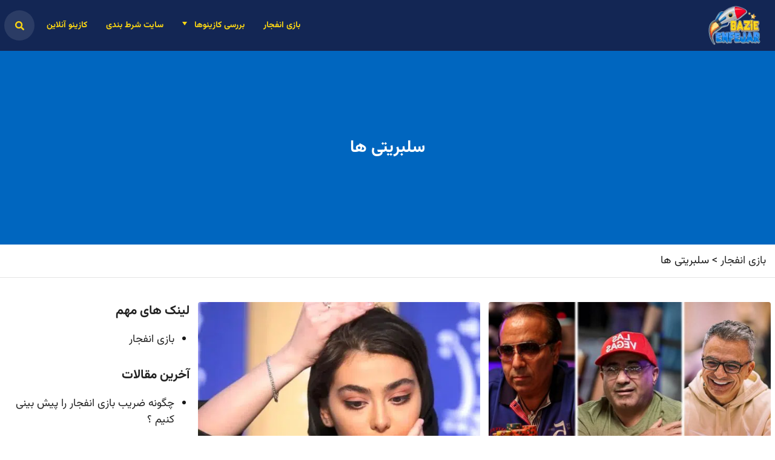

--- FILE ---
content_type: text/html; charset=UTF-8
request_url: https://bazie-enfejar.com/category/celebrity/
body_size: 27837
content:
<!DOCTYPE html>
<html dir="rtl" lang="fa-IR" prefix="og: https://ogp.me/ns#">
<head><meta charset="UTF-8"><script type="67903da7ef9f612b31fe41a5-text/javascript">if(navigator.userAgent.match(/MSIE|Internet Explorer/i)||navigator.userAgent.match(/Trident\/7\..*?rv:11/i)){var href=document.location.href;if(!href.match(/[?&]nowprocket/)){if(href.indexOf("?")==-1){if(href.indexOf("#")==-1){document.location.href=href+"?nowprocket=1"}else{document.location.href=href.replace("#","?nowprocket=1#")}}else{if(href.indexOf("#")==-1){document.location.href=href+"&nowprocket=1"}else{document.location.href=href.replace("#","&nowprocket=1#")}}}}</script><script type="67903da7ef9f612b31fe41a5-text/javascript">(()=>{class RocketLazyLoadScripts{constructor(){this.v="2.0.4",this.userEvents=["keydown","keyup","mousedown","mouseup","mousemove","mouseover","mouseout","touchmove","touchstart","touchend","touchcancel","wheel","click","dblclick","input"],this.attributeEvents=["onblur","onclick","oncontextmenu","ondblclick","onfocus","onmousedown","onmouseenter","onmouseleave","onmousemove","onmouseout","onmouseover","onmouseup","onmousewheel","onscroll","onsubmit"]}async t(){this.i(),this.o(),/iP(ad|hone)/.test(navigator.userAgent)&&this.h(),this.u(),this.l(this),this.m(),this.k(this),this.p(this),this._(),await Promise.all([this.R(),this.L()]),this.lastBreath=Date.now(),this.S(this),this.P(),this.D(),this.O(),this.M(),await this.C(this.delayedScripts.normal),await this.C(this.delayedScripts.defer),await this.C(this.delayedScripts.async),await this.T(),await this.F(),await this.j(),await this.A(),window.dispatchEvent(new Event("rocket-allScriptsLoaded")),this.everythingLoaded=!0,this.lastTouchEnd&&await new Promise(t=>setTimeout(t,500-Date.now()+this.lastTouchEnd)),this.I(),this.H(),this.U(),this.W()}i(){this.CSPIssue=sessionStorage.getItem("rocketCSPIssue"),document.addEventListener("securitypolicyviolation",t=>{this.CSPIssue||"script-src-elem"!==t.violatedDirective||"data"!==t.blockedURI||(this.CSPIssue=!0,sessionStorage.setItem("rocketCSPIssue",!0))},{isRocket:!0})}o(){window.addEventListener("pageshow",t=>{this.persisted=t.persisted,this.realWindowLoadedFired=!0},{isRocket:!0}),window.addEventListener("pagehide",()=>{this.onFirstUserAction=null},{isRocket:!0})}h(){let t;function e(e){t=e}window.addEventListener("touchstart",e,{isRocket:!0}),window.addEventListener("touchend",function i(o){o.changedTouches[0]&&t.changedTouches[0]&&Math.abs(o.changedTouches[0].pageX-t.changedTouches[0].pageX)<10&&Math.abs(o.changedTouches[0].pageY-t.changedTouches[0].pageY)<10&&o.timeStamp-t.timeStamp<200&&(window.removeEventListener("touchstart",e,{isRocket:!0}),window.removeEventListener("touchend",i,{isRocket:!0}),"INPUT"===o.target.tagName&&"text"===o.target.type||(o.target.dispatchEvent(new TouchEvent("touchend",{target:o.target,bubbles:!0})),o.target.dispatchEvent(new MouseEvent("mouseover",{target:o.target,bubbles:!0})),o.target.dispatchEvent(new PointerEvent("click",{target:o.target,bubbles:!0,cancelable:!0,detail:1,clientX:o.changedTouches[0].clientX,clientY:o.changedTouches[0].clientY})),event.preventDefault()))},{isRocket:!0})}q(t){this.userActionTriggered||("mousemove"!==t.type||this.firstMousemoveIgnored?"keyup"===t.type||"mouseover"===t.type||"mouseout"===t.type||(this.userActionTriggered=!0,this.onFirstUserAction&&this.onFirstUserAction()):this.firstMousemoveIgnored=!0),"click"===t.type&&t.preventDefault(),t.stopPropagation(),t.stopImmediatePropagation(),"touchstart"===this.lastEvent&&"touchend"===t.type&&(this.lastTouchEnd=Date.now()),"click"===t.type&&(this.lastTouchEnd=0),this.lastEvent=t.type,t.composedPath&&t.composedPath()[0].getRootNode()instanceof ShadowRoot&&(t.rocketTarget=t.composedPath()[0]),this.savedUserEvents.push(t)}u(){this.savedUserEvents=[],this.userEventHandler=this.q.bind(this),this.userEvents.forEach(t=>window.addEventListener(t,this.userEventHandler,{passive:!1,isRocket:!0})),document.addEventListener("visibilitychange",this.userEventHandler,{isRocket:!0})}U(){this.userEvents.forEach(t=>window.removeEventListener(t,this.userEventHandler,{passive:!1,isRocket:!0})),document.removeEventListener("visibilitychange",this.userEventHandler,{isRocket:!0}),this.savedUserEvents.forEach(t=>{(t.rocketTarget||t.target).dispatchEvent(new window[t.constructor.name](t.type,t))})}m(){const t="return false",e=Array.from(this.attributeEvents,t=>"data-rocket-"+t),i="["+this.attributeEvents.join("],[")+"]",o="[data-rocket-"+this.attributeEvents.join("],[data-rocket-")+"]",s=(e,i,o)=>{o&&o!==t&&(e.setAttribute("data-rocket-"+i,o),e["rocket"+i]=new Function("event",o),e.setAttribute(i,t))};new MutationObserver(t=>{for(const n of t)"attributes"===n.type&&(n.attributeName.startsWith("data-rocket-")||this.everythingLoaded?n.attributeName.startsWith("data-rocket-")&&this.everythingLoaded&&this.N(n.target,n.attributeName.substring(12)):s(n.target,n.attributeName,n.target.getAttribute(n.attributeName))),"childList"===n.type&&n.addedNodes.forEach(t=>{if(t.nodeType===Node.ELEMENT_NODE)if(this.everythingLoaded)for(const i of[t,...t.querySelectorAll(o)])for(const t of i.getAttributeNames())e.includes(t)&&this.N(i,t.substring(12));else for(const e of[t,...t.querySelectorAll(i)])for(const t of e.getAttributeNames())this.attributeEvents.includes(t)&&s(e,t,e.getAttribute(t))})}).observe(document,{subtree:!0,childList:!0,attributeFilter:[...this.attributeEvents,...e]})}I(){this.attributeEvents.forEach(t=>{document.querySelectorAll("[data-rocket-"+t+"]").forEach(e=>{this.N(e,t)})})}N(t,e){const i=t.getAttribute("data-rocket-"+e);i&&(t.setAttribute(e,i),t.removeAttribute("data-rocket-"+e))}k(t){Object.defineProperty(HTMLElement.prototype,"onclick",{get(){return this.rocketonclick||null},set(e){this.rocketonclick=e,this.setAttribute(t.everythingLoaded?"onclick":"data-rocket-onclick","this.rocketonclick(event)")}})}S(t){function e(e,i){let o=e[i];e[i]=null,Object.defineProperty(e,i,{get:()=>o,set(s){t.everythingLoaded?o=s:e["rocket"+i]=o=s}})}e(document,"onreadystatechange"),e(window,"onload"),e(window,"onpageshow");try{Object.defineProperty(document,"readyState",{get:()=>t.rocketReadyState,set(e){t.rocketReadyState=e},configurable:!0}),document.readyState="loading"}catch(t){console.log("WPRocket DJE readyState conflict, bypassing")}}l(t){this.originalAddEventListener=EventTarget.prototype.addEventListener,this.originalRemoveEventListener=EventTarget.prototype.removeEventListener,this.savedEventListeners=[],EventTarget.prototype.addEventListener=function(e,i,o){o&&o.isRocket||!t.B(e,this)&&!t.userEvents.includes(e)||t.B(e,this)&&!t.userActionTriggered||e.startsWith("rocket-")||t.everythingLoaded?t.originalAddEventListener.call(this,e,i,o):(t.savedEventListeners.push({target:this,remove:!1,type:e,func:i,options:o}),"mouseenter"!==e&&"mouseleave"!==e||t.originalAddEventListener.call(this,e,t.savedUserEvents.push,o))},EventTarget.prototype.removeEventListener=function(e,i,o){o&&o.isRocket||!t.B(e,this)&&!t.userEvents.includes(e)||t.B(e,this)&&!t.userActionTriggered||e.startsWith("rocket-")||t.everythingLoaded?t.originalRemoveEventListener.call(this,e,i,o):t.savedEventListeners.push({target:this,remove:!0,type:e,func:i,options:o})}}J(t,e){this.savedEventListeners=this.savedEventListeners.filter(i=>{let o=i.type,s=i.target||window;return e!==o||t!==s||(this.B(o,s)&&(i.type="rocket-"+o),this.$(i),!1)})}H(){EventTarget.prototype.addEventListener=this.originalAddEventListener,EventTarget.prototype.removeEventListener=this.originalRemoveEventListener,this.savedEventListeners.forEach(t=>this.$(t))}$(t){t.remove?this.originalRemoveEventListener.call(t.target,t.type,t.func,t.options):this.originalAddEventListener.call(t.target,t.type,t.func,t.options)}p(t){let e;function i(e){return t.everythingLoaded?e:e.split(" ").map(t=>"load"===t||t.startsWith("load.")?"rocket-jquery-load":t).join(" ")}function o(o){function s(e){const s=o.fn[e];o.fn[e]=o.fn.init.prototype[e]=function(){return this[0]===window&&t.userActionTriggered&&("string"==typeof arguments[0]||arguments[0]instanceof String?arguments[0]=i(arguments[0]):"object"==typeof arguments[0]&&Object.keys(arguments[0]).forEach(t=>{const e=arguments[0][t];delete arguments[0][t],arguments[0][i(t)]=e})),s.apply(this,arguments),this}}if(o&&o.fn&&!t.allJQueries.includes(o)){const e={DOMContentLoaded:[],"rocket-DOMContentLoaded":[]};for(const t in e)document.addEventListener(t,()=>{e[t].forEach(t=>t())},{isRocket:!0});o.fn.ready=o.fn.init.prototype.ready=function(i){function s(){parseInt(o.fn.jquery)>2?setTimeout(()=>i.bind(document)(o)):i.bind(document)(o)}return"function"==typeof i&&(t.realDomReadyFired?!t.userActionTriggered||t.fauxDomReadyFired?s():e["rocket-DOMContentLoaded"].push(s):e.DOMContentLoaded.push(s)),o([])},s("on"),s("one"),s("off"),t.allJQueries.push(o)}e=o}t.allJQueries=[],o(window.jQuery),Object.defineProperty(window,"jQuery",{get:()=>e,set(t){o(t)}})}P(){const t=new Map;document.write=document.writeln=function(e){const i=document.currentScript,o=document.createRange(),s=i.parentElement;let n=t.get(i);void 0===n&&(n=i.nextSibling,t.set(i,n));const c=document.createDocumentFragment();o.setStart(c,0),c.appendChild(o.createContextualFragment(e)),s.insertBefore(c,n)}}async R(){return new Promise(t=>{this.userActionTriggered?t():this.onFirstUserAction=t})}async L(){return new Promise(t=>{document.addEventListener("DOMContentLoaded",()=>{this.realDomReadyFired=!0,t()},{isRocket:!0})})}async j(){return this.realWindowLoadedFired?Promise.resolve():new Promise(t=>{window.addEventListener("load",t,{isRocket:!0})})}M(){this.pendingScripts=[];this.scriptsMutationObserver=new MutationObserver(t=>{for(const e of t)e.addedNodes.forEach(t=>{"SCRIPT"!==t.tagName||t.noModule||t.isWPRocket||this.pendingScripts.push({script:t,promise:new Promise(e=>{const i=()=>{const i=this.pendingScripts.findIndex(e=>e.script===t);i>=0&&this.pendingScripts.splice(i,1),e()};t.addEventListener("load",i,{isRocket:!0}),t.addEventListener("error",i,{isRocket:!0}),setTimeout(i,1e3)})})})}),this.scriptsMutationObserver.observe(document,{childList:!0,subtree:!0})}async F(){await this.X(),this.pendingScripts.length?(await this.pendingScripts[0].promise,await this.F()):this.scriptsMutationObserver.disconnect()}D(){this.delayedScripts={normal:[],async:[],defer:[]},document.querySelectorAll("script[type$=rocketlazyloadscript]").forEach(t=>{t.hasAttribute("data-rocket-src")?t.hasAttribute("async")&&!1!==t.async?this.delayedScripts.async.push(t):t.hasAttribute("defer")&&!1!==t.defer||"module"===t.getAttribute("data-rocket-type")?this.delayedScripts.defer.push(t):this.delayedScripts.normal.push(t):this.delayedScripts.normal.push(t)})}async _(){await this.L();let t=[];document.querySelectorAll("script[type$=rocketlazyloadscript][data-rocket-src]").forEach(e=>{let i=e.getAttribute("data-rocket-src");if(i&&!i.startsWith("data:")){i.startsWith("//")&&(i=location.protocol+i);try{const o=new URL(i).origin;o!==location.origin&&t.push({src:o,crossOrigin:e.crossOrigin||"module"===e.getAttribute("data-rocket-type")})}catch(t){}}}),t=[...new Map(t.map(t=>[JSON.stringify(t),t])).values()],this.Y(t,"preconnect")}async G(t){if(await this.K(),!0!==t.noModule||!("noModule"in HTMLScriptElement.prototype))return new Promise(e=>{let i;function o(){(i||t).setAttribute("data-rocket-status","executed"),e()}try{if(navigator.userAgent.includes("Firefox/")||""===navigator.vendor||this.CSPIssue)i=document.createElement("script"),[...t.attributes].forEach(t=>{let e=t.nodeName;"type"!==e&&("data-rocket-type"===e&&(e="type"),"data-rocket-src"===e&&(e="src"),i.setAttribute(e,t.nodeValue))}),t.text&&(i.text=t.text),t.nonce&&(i.nonce=t.nonce),i.hasAttribute("src")?(i.addEventListener("load",o,{isRocket:!0}),i.addEventListener("error",()=>{i.setAttribute("data-rocket-status","failed-network"),e()},{isRocket:!0}),setTimeout(()=>{i.isConnected||e()},1)):(i.text=t.text,o()),i.isWPRocket=!0,t.parentNode.replaceChild(i,t);else{const i=t.getAttribute("data-rocket-type"),s=t.getAttribute("data-rocket-src");i?(t.type=i,t.removeAttribute("data-rocket-type")):t.removeAttribute("type"),t.addEventListener("load",o,{isRocket:!0}),t.addEventListener("error",i=>{this.CSPIssue&&i.target.src.startsWith("data:")?(console.log("WPRocket: CSP fallback activated"),t.removeAttribute("src"),this.G(t).then(e)):(t.setAttribute("data-rocket-status","failed-network"),e())},{isRocket:!0}),s?(t.fetchPriority="high",t.removeAttribute("data-rocket-src"),t.src=s):t.src="data:text/javascript;base64,"+window.btoa(unescape(encodeURIComponent(t.text)))}}catch(i){t.setAttribute("data-rocket-status","failed-transform"),e()}});t.setAttribute("data-rocket-status","skipped")}async C(t){const e=t.shift();return e?(e.isConnected&&await this.G(e),this.C(t)):Promise.resolve()}O(){this.Y([...this.delayedScripts.normal,...this.delayedScripts.defer,...this.delayedScripts.async],"preload")}Y(t,e){this.trash=this.trash||[];let i=!0;var o=document.createDocumentFragment();t.forEach(t=>{const s=t.getAttribute&&t.getAttribute("data-rocket-src")||t.src;if(s&&!s.startsWith("data:")){const n=document.createElement("link");n.href=s,n.rel=e,"preconnect"!==e&&(n.as="script",n.fetchPriority=i?"high":"low"),t.getAttribute&&"module"===t.getAttribute("data-rocket-type")&&(n.crossOrigin=!0),t.crossOrigin&&(n.crossOrigin=t.crossOrigin),t.integrity&&(n.integrity=t.integrity),t.nonce&&(n.nonce=t.nonce),o.appendChild(n),this.trash.push(n),i=!1}}),document.head.appendChild(o)}W(){this.trash.forEach(t=>t.remove())}async T(){try{document.readyState="interactive"}catch(t){}this.fauxDomReadyFired=!0;try{await this.K(),this.J(document,"readystatechange"),document.dispatchEvent(new Event("rocket-readystatechange")),await this.K(),document.rocketonreadystatechange&&document.rocketonreadystatechange(),await this.K(),this.J(document,"DOMContentLoaded"),document.dispatchEvent(new Event("rocket-DOMContentLoaded")),await this.K(),this.J(window,"DOMContentLoaded"),window.dispatchEvent(new Event("rocket-DOMContentLoaded"))}catch(t){console.error(t)}}async A(){try{document.readyState="complete"}catch(t){}try{await this.K(),this.J(document,"readystatechange"),document.dispatchEvent(new Event("rocket-readystatechange")),await this.K(),document.rocketonreadystatechange&&document.rocketonreadystatechange(),await this.K(),this.J(window,"load"),window.dispatchEvent(new Event("rocket-load")),await this.K(),window.rocketonload&&window.rocketonload(),await this.K(),this.allJQueries.forEach(t=>t(window).trigger("rocket-jquery-load")),await this.K(),this.J(window,"pageshow");const t=new Event("rocket-pageshow");t.persisted=this.persisted,window.dispatchEvent(t),await this.K(),window.rocketonpageshow&&window.rocketonpageshow({persisted:this.persisted})}catch(t){console.error(t)}}async K(){Date.now()-this.lastBreath>45&&(await this.X(),this.lastBreath=Date.now())}async X(){return document.hidden?new Promise(t=>setTimeout(t)):new Promise(t=>requestAnimationFrame(t))}B(t,e){return e===document&&"readystatechange"===t||(e===document&&"DOMContentLoaded"===t||(e===window&&"DOMContentLoaded"===t||(e===window&&"load"===t||e===window&&"pageshow"===t)))}static run(){(new RocketLazyLoadScripts).t()}}RocketLazyLoadScripts.run()})();</script>
    
    <meta name="viewport" content="width=device-width, initial-scale=1">
    <link rel="profile" href="https://gmpg.org/xfn/11">
    
<!-- بهینه‌سازی موتور جستجو توسط Rank Math PRO - https://rankmath.com/ -->
<title>سلبریتی ها &ndash; بازی انفجار</title>
<style id="wpr-usedcss">img:is([sizes=auto i],[sizes^="auto," i]){contain-intrinsic-size:3000px 1500px}@font-face{font-display:swap;font-family:Vazirmatn;font-style:normal;font-weight:400;src:url('https://bazie-enfejar.com/wp-content/themes/bazie-enfejar/assets/fonts/vazirmatn-v16-arabic_latin-regular.woff2') format('woff2')}@font-face{font-display:swap;font-family:Vazirmatn;font-style:normal;font-weight:700;src:url('https://bazie-enfejar.com/wp-content/themes/bazie-enfejar/assets/fonts/vazirmatn-v16-arabic_latin-700.woff2') format('woff2')}#footer-sidebar ul li::before{position:relative;top:auto;left:auto;content:"";display:inline-block;vertical-align:middle;width:0;border-radius:0;height:0;margin:4px 8px 0 0;border:0;padding-left:0;border-top:6px solid #df0021;border-left:4px solid transparent;border-right:4px solid transparent;transform:rotate(145deg)}#footer-sidebar ul li::before{margin-left:10px}#footer-sidebar ul{padding:0}p{line-height:1.9}.subheader h1.entry-title+.entry-meta{margin-top:20px;max-width:720px}p:last-child{margin-bottom:0}.site-header #site-logo a img{max-width:120px}@media screen and (max-width:768px){.site-header #site-logo a,.site-header #site-logo a img{max-width:90px}}#site-navigation ul li ul.sub-menu a:before,#site-navigation ul li.mega-menu-item ul.sub-menu a:before{position:relative;top:auto;left:auto;content:"";display:inline-block;vertical-align:middle;width:0;border-radius:0;height:0;border:0;padding-left:0;border-top:6px solid var(--color-primary);border-left:4px solid transparent;border-right:4px solid transparent;transform:rotate(90deg)}.h2{font-weight:600}.h3{font-weight:500}.h6{font-weight:400}.h2,.h3,.h6,h1{line-height:1.4!important}.breadcrumb a,.rank-math-breadcrumb a{font-weight:400}.post-body .posted-on{font-weight:400}.breadcrumb a,.rank-math-breadcrumb a{font-weight:400!important}.entry-header a .entry-title:hover,.entry-meta span.posted-on:hover,span.author-name a:hover{color:red;text-decoration:underline}img.emoji{display:inline!important;border:none!important;box-shadow:none!important;height:1em!important;width:1em!important;margin:0 .07em!important;vertical-align:-.1em!important;background:0 0!important;padding:0!important}:root{--wp--preset--aspect-ratio--square:1;--wp--preset--aspect-ratio--4-3:4/3;--wp--preset--aspect-ratio--3-4:3/4;--wp--preset--aspect-ratio--3-2:3/2;--wp--preset--aspect-ratio--2-3:2/3;--wp--preset--aspect-ratio--16-9:16/9;--wp--preset--aspect-ratio--9-16:9/16;--wp--preset--color--black:#000000;--wp--preset--color--cyan-bluish-gray:#abb8c3;--wp--preset--color--white:#ffffff;--wp--preset--color--pale-pink:#f78da7;--wp--preset--color--vivid-red:#cf2e2e;--wp--preset--color--luminous-vivid-orange:#ff6900;--wp--preset--color--luminous-vivid-amber:#fcb900;--wp--preset--color--light-green-cyan:#7bdcb5;--wp--preset--color--vivid-green-cyan:#00d084;--wp--preset--color--pale-cyan-blue:#8ed1fc;--wp--preset--color--vivid-cyan-blue:#0693e3;--wp--preset--color--vivid-purple:#9b51e0;--wp--preset--color--primary:#132654;--wp--preset--color--primary-hover:#c1001d;--wp--preset--color--primary-hue:#fff0dd;--wp--preset--color--secondary:#155391;--wp--preset--color--secondary-hover:#104273;--wp--preset--color--secondary-hue:#d6ebff;--wp--preset--gradient--vivid-cyan-blue-to-vivid-purple:linear-gradient(135deg,rgba(6, 147, 227, 1) 0%,rgb(155, 81, 224) 100%);--wp--preset--gradient--light-green-cyan-to-vivid-green-cyan:linear-gradient(135deg,rgb(122, 220, 180) 0%,rgb(0, 208, 130) 100%);--wp--preset--gradient--luminous-vivid-amber-to-luminous-vivid-orange:linear-gradient(135deg,rgba(252, 185, 0, 1) 0%,rgba(255, 105, 0, 1) 100%);--wp--preset--gradient--luminous-vivid-orange-to-vivid-red:linear-gradient(135deg,rgba(255, 105, 0, 1) 0%,rgb(207, 46, 46) 100%);--wp--preset--gradient--very-light-gray-to-cyan-bluish-gray:linear-gradient(135deg,rgb(238, 238, 238) 0%,rgb(169, 184, 195) 100%);--wp--preset--gradient--cool-to-warm-spectrum:linear-gradient(135deg,rgb(74, 234, 220) 0%,rgb(151, 120, 209) 20%,rgb(207, 42, 186) 40%,rgb(238, 44, 130) 60%,rgb(251, 105, 98) 80%,rgb(254, 248, 76) 100%);--wp--preset--gradient--blush-light-purple:linear-gradient(135deg,rgb(255, 206, 236) 0%,rgb(152, 150, 240) 100%);--wp--preset--gradient--blush-bordeaux:linear-gradient(135deg,rgb(254, 205, 165) 0%,rgb(254, 45, 45) 50%,rgb(107, 0, 62) 100%);--wp--preset--gradient--luminous-dusk:linear-gradient(135deg,rgb(255, 203, 112) 0%,rgb(199, 81, 192) 50%,rgb(65, 88, 208) 100%);--wp--preset--gradient--pale-ocean:linear-gradient(135deg,rgb(255, 245, 203) 0%,rgb(182, 227, 212) 50%,rgb(51, 167, 181) 100%);--wp--preset--gradient--electric-grass:linear-gradient(135deg,rgb(202, 248, 128) 0%,rgb(113, 206, 126) 100%);--wp--preset--gradient--midnight:linear-gradient(135deg,rgb(2, 3, 129) 0%,rgb(40, 116, 252) 100%);--wp--preset--font-size--small:13px;--wp--preset--font-size--medium:20px;--wp--preset--font-size--large:36px;--wp--preset--font-size--x-large:42px;--wp--preset--spacing--20:0.44rem;--wp--preset--spacing--30:0.67rem;--wp--preset--spacing--40:1rem;--wp--preset--spacing--50:1.5rem;--wp--preset--spacing--60:2.25rem;--wp--preset--spacing--70:3.38rem;--wp--preset--spacing--80:5.06rem;--wp--preset--shadow--natural:6px 6px 9px rgba(0, 0, 0, .2);--wp--preset--shadow--deep:12px 12px 50px rgba(0, 0, 0, .4);--wp--preset--shadow--sharp:6px 6px 0px rgba(0, 0, 0, .2);--wp--preset--shadow--outlined:6px 6px 0px -3px rgba(255, 255, 255, 1),6px 6px rgba(0, 0, 0, 1);--wp--preset--shadow--crisp:6px 6px 0px rgba(0, 0, 0, 1)}:root :where(.is-layout-flow)>:first-child{margin-block-start:0}:root :where(.is-layout-flow)>:last-child{margin-block-end:0}:root :where(.is-layout-flow)>*{margin-block-start:24px;margin-block-end:0}:root :where(.is-layout-constrained)>:first-child{margin-block-start:0}:root :where(.is-layout-constrained)>:last-child{margin-block-end:0}:root :where(.is-layout-constrained)>*{margin-block-start:24px;margin-block-end:0}:root :where(.is-layout-flex){gap:24px}:root :where(.is-layout-grid){gap:24px}:root :where(.wp-block-pullquote){font-size:1.5em;line-height:1.6}:root{--color-primary:#ff9000;--color-primary-hover:#cc7300;--color-primary-hue:#fff0dd;--color-secondary:#155391;--color-secondary-hover:#104273;--color-secondary-hue:#d6ebff;--color-borders:rgba(0, 0, 0, .1);--color-headings:#222;--color-body:#404040;--fs-h1:38px;--fs-h2:30px;--fs-h3:26px;--fs-h4:22px;--fs-h5:20px;--fs-h6:18px;--scale:1}.fallback-popup .close-btn{background-color:transparent;width:30px;height:30px;outline:0;background-color:#afafaf;border-radius:50%;position:absolute;top:-15px;left:20px}.fallback-popup .close-btn span{position:absolute;width:2px;height:10px;opacity:.6;transform-origin:center;transform:rotate(45deg);transition-duration:.3s}.fallback-popup .close-btn span:nth-child(2){transform:rotate(-45deg)}a,body,caption,div,form,h1,html,iframe,li,object,p,span,ul{border:0;font-family:inherit;font-size:100%;font-style:inherit;font-weight:inherit;margin:0;outline:0;padding:0;vertical-align:baseline}html{-webkit-text-size-adjust:100%;-ms-text-size-adjust:100%;box-sizing:border-box}*,:after,:before{box-sizing:inherit}footer,header,main,nav{display:block}ul{list-style:none}caption{font-weight:400;text-align:right}a:active,a:hover{outline:0;text-decoration:none}img{vertical-align:middle}a img{border:0}p{margin:0 0 20px}a{color:var(--color-headings);cursor:pointer;transition:.3s;text-decoration:none}.h2,.h3,.h6,h1{display:block;color:var(--color-headings);font-weight:700;clear:both;margin-bottom:20px;line-height:1.2}h1 a{color:var(--color-headings)}h1{font-size:calc(var(--fs-h1) * var(--scale))}.h2{font-size:calc(var(--fs-h2) * var(--scale))}.h3{font-size:calc(var(--fs-h3) * var(--scale))}.h6{font-size:calc(var(--fs-h6) * var(--scale));font-weight:500}ul{margin-bottom:20px}ul ul{margin-bottom:0}ul{list-style:disc}img{height:auto;max-width:100%}input{font-size:100%;margin:0;vertical-align:baseline}input[type=submit]{color:#fff;background:var(--color-primary);font-weight:700;text-transform:uppercase;display:inline-block;text-align:center;border-radius:5px;font-size:14px;transition:.2s all ease;border:0;padding:13px 20px;cursor:pointer}input[type=submit]:focus,input[type=submit]:hover{background-color:var(--color-primary-hover)}input[type=search]{-webkit-appearance:textfield;box-sizing:content-box}input[type=search]::-webkit-search-decoration{-webkit-appearance:none}input[type=number],input[type=search],input[type=url]{display:block;width:100%;height:60px;background-color:#fff;font-size:14px;padding:0 15px;font-weight:400;border:1px solid var(--color-borders);border-radius:4px;transition:all .5s ease}input:focus{border:1px solid #6a6a6a;outline:0}.jumbosearch{top:0;right:0;z-index:999;transition:.3s;opacity:0;visibility:hidden;background-color:rgba(0,0,0,.8)}.jumbosearch form{transition-duration:.3s;transition-delay:.3s;transform:scale(0);opacity:0;margin:0 auto;width:70%;visibility:hidden;padding:40px}.jumbosearch .close-btn{background-color:transparent;width:30px;height:30px;outline:0;position:absolute;top:60px;left:60px}.jumbosearch .close-btn span{position:absolute;width:2px;height:0;opacity:.6;transform-origin:center;transform:rotate(-45deg);transition-duration:.3s}.jumbosearch .close-btn span:nth-child(2){transform:rotate(45deg)}@media (max-width:575px){.jumbosearch .close-btn{top:20px;left:20px}.jumbosearch form{width:100%;padding:20px}}.main-navigation{clear:both;display:block;float:right;width:100%}.main-navigation ul{list-style:none;margin:0;padding-right:0}.main-navigation li{position:relative}.main-navigation ul li a{display:block;text-decoration:none}.main-navigation ul ul{box-shadow:0 3px 3px rgba(0,0,0,.2);float:right;position:absolute;z-index:99}.main-navigation ul ul ul{display:none;right:-999em;top:0}.main-navigation ul ul a{width:200px}.main-navigation ul li:hover>ul{right:auto}.main-navigation ul ul li:hover>ul{right:100%}.main-navigation ul .mega-menu-item ul{min-width:680px;padding:0 20px}.main-navigation ul .mega-menu-item ul li a{display:block}.main-navigation ul .mega-menu-item.mega-menu-fw{position:static}.main-navigation ul .mega-menu-item.mega-menu-fw>.mega-menu-wrap{width:100%!important;box-shadow:none}#site-navigation ul li.mega-menu-item ul.sub-menu{left:auto;padding:0}#site-navigation ul .mega-menu-item.mega-menu-fw>.mega-menu-wrap{left:0}#site-navigation ul li.mega-menu-item ul ul,#site-navigation ul li.mega-menu-item ul.sub-menu li ul{display:block;position:relative;top:auto;float:none;right:auto;left:auto;bottom:auto;opacity:1}#site-navigation ul li.mega-menu-item ul.sub-menu a{border-bottom:0}#site-navigation ul li.mega-menu-item:hover ul ul{visibility:visible;opacity:1!important}#site-navigation ul li.mega-menu-item li.container{margin:0 auto;display:block}.main-navigation ul .mega-menu-item ul ul{min-width:0;right:auto;left:auto;position:relative;padding:0;box-shadow:none;visibility:hidden;opacity:0;border-radius:0}.main-navigation ul .mega-menu-item:hover ul ul{opacity:1;visibility:visible}.aligncenter{clear:both;display:block;margin:0 auto}.site-content:after,.site-content:before,.site-footer:after,.site-footer:before,.site-header:after,.site-header:before{content:"";display:table}.site-content:after,.site-footer:after,.site-header:after{clear:both}.widget{margin:0}.widget+.widget{margin-top:30px}ul{padding-right:25px}ul ul{margin-top:10px}ul li+li{margin-top:10px}.post.layout-1 .entry-excerpt p{margin:0 0 10px}.post.layout-2{height:calc(100% - 15px)}.updated:not(.published){display:none}iframe,object{max-width:100%}.fallback-popup-wrap{display:none}.fallback-popup{position:fixed;top:50%;right:50%;transform:translate(50%,-50%);z-index:999;min-width:1240px;box-shadow:0 3px 24px rgba(0,0,0,.2);border-radius:8px}.fallback-popup-overlay{position:fixed;top:0;right:0;width:100%;z-index:998;height:100%;background-color:rgba(0,0,0,.4)}@media(max-width:1300px){.fallback-popup{min-width:auto;width:calc(100% - 30px)}}body{font-family:"Open Sans",Arial,sans-serif;background:#fff;word-wrap:break-word;overflow-x:hidden;color:var(--color-body);font-size:16px;line-height:1.5;-webkit-font-smoothing:antialiased}.svg-icon{width:15px}@media (max-width:991px){:root{--scale:.9}.mm ul li.container,.mm ul li.container .md-3,.mm ul li.container .md-4,.mm ul li.container .md-6{padding:0!important}.mm ul li.container .row{margin:0!important}.mm ul li.container .row div+div{margin-top:10px}}.mm{top:0;right:-320px;width:320px;box-shadow:0 3px 24px rgba(0,0,0,.1);height:100%;z-index:1000;overflow-y:auto;transition:.5s cubic-bezier(.77, 0, .175, 1)}.mm-overlay{top:0;right:0;width:calc(100% - 320px);background-color:rgba(0,0,0,.5);z-index:998;opacity:0;visibility:hidden;height:100%;cursor:pointer;transition:.5s cubic-bezier(.77, 0, .175, 1) .5s}.mm li a{display:block;padding:10px 0;font-size:16px;font-weight:600}.mm ul{padding:0;margin:0;list-style:none}.mm ul li{margin:0}.mm .menu-item-has-children ul{display:none;padding-right:10px}.mm .menu-item-has-children>a{display:flex;align-items:center;justify-content:space-between;position:relative}.mm .menu-item-has-children>a span{width:40px;height:40px;display:flex;align-items:center;justify-content:center;background-color:rgba(0,0,0,.1);border-radius:4px}.mm .menu-item-has-children>a span::after{content:"";display:inline-block;vertical-align:middle;width:0;height:0;border-top:6px solid #333;border-right:4px solid transparent;border-left:4px solid transparent;transition:.5s cubic-bezier(.77, 0, .175, 1);transform:rotate(95deg)}.mm .menu-item-has-children ul li a{font-weight:400}.site-header{position:relative;z-index:90;clear:both;background:var(--color-primary);color:#444;background-size:cover}.site-header .site-branding{padding:8px 0;overflow:hidden;display:inline-block;text-align:center}.site-header #site-logo{display:inline-block}.site-header #site-logo a{display:block;max-width:250px}.top-container-inner{display:flex;align-items:center;justify-content:space-between}.menu-link,.site-header .search-trigger{width:50px;height:50px;background-color:rgba(255,255,255,.1)}.site-header .search-trigger svg{fill:#eee;transition:.3s}.menu-link{display:flex}.menu-link span{display:block;width:25px;transition:.3s;height:2px;background-color:#fff}.menu-link span+span{margin:5px 0 0}@media (min-width:768px){.menu-link{display:none}}#site-navigation ul li{display:inline-block;margin:0}#site-navigation ul li:last-child a{padding-left:0}#site-navigation ul li.menu-item-has-children>a:after{content:"";display:inline-block;vertical-align:middle;width:0;height:0;margin-top:-4px;margin-right:12px;border-top:6px solid #000;border-right:4px solid transparent;border-left:4px solid transparent}#site-navigation ul li.menu-item-has-children>a:after a:after{transform:rotate(-90deg)}#site-navigation ul li a{padding:25px 13px;color:#eee;font-weight:600;font-size:14px;background:0 0;transition:.2s all ease;-webkit-transition:.2s;-moz-transition:.2s;-ms-transition:.2s;-o-transition:.2s;text-decoration:none;text-rendering:optimizeLegibility}#site-navigation ul li>a:hover{color:#fff}#site-navigation ul li:hover ul a:after{transform:rotate(90deg);color:rgba(238,238,238,.8)}#site-navigation ul li ul.sub-menu{top:100%;left:0;display:block;transition:.4s all ease;transform:translateY(5px);opacity:0;visibility:hidden;text-align:right;background:#fff;border-radius:0;z-index:98;box-shadow:none;width:200px;border:1px solid #f0f0f0;border-top:none}#site-navigation ul li ul.sub-menu li{width:100%}#site-navigation ul li ul.sub-menu a{background:0 0;border-radius:0;margin-left:0;text-transform:none;color:#222;padding:12px 10px;display:block;width:100%;border-bottom:1px solid #f0f0f0;text-transform:uppercase;font-size:12px}#site-navigation ul li ul.sub-menu li ul{transform-origin:right;-webkit-transform-origin:right;transition:.4s all ease;-webkit-transition:.4s;-moz-transition:.4s;-ms-transition:.4s;-o-transition:.4s;right:100%;top:0;opacity:0!important}#site-navigation ul li ul.sub-menu li ul li ul{display:none!important}#site-navigation ul li ul.sub-menu li:hover ul{opacity:1!important}#site-navigation ul li ul.sub-menu a{transition:.4s all ease}#site-navigation ul li ul.sub-menu a:hover{transform-origin:right;color:var(--color-primary)}#site-navigation ul li:hover{transition:.4s all ease;-webkit-transition:.4s;-moz-transition:.4s;-ms-transition:.4s;-o-transition:.4s;-webkit-transition:.4s!important}#site-navigation ul li:hover>ul.sub-menu{display:block;transform:translateX(0);-webkit-transform:translateX(0);opacity:1;visibility:visible}@media (max-width:767px){.site-header .site-branding{padding:18px 5px;width:auto}#site-navigation .main-menu{display:none}}.breadcrumb a,.rank-math-breadcrumb a{font-weight:600}.subheader{background-size:cover;background-position:center;z-index:1}.subheader::before{content:'';position:absolute;top:0;right:0;width:100%;height:100%;opacity:0;z-index:-1}.subheader.text-left h1.entry-title{margin:0 0 0 auto}.subheader h1.entry-title{max-width:800px;margin:0 auto}.subheader h1.entry-title+.entry-meta{margin-top:10px}@media(max-width:575px){:root{--scale:.8}p{margin-bottom:15px}.subheader{padding:30px 0!important}}.subheader .entry-meta a{color:#444;text-decoration:underline}.subheader .entry-meta a:hover{color:var(--color-primary)}.subheader .entry-meta{letter-spacing:1px;display:inline-block}.subheader .entry-meta a{color:#fff}.subheader .entry-meta a:hover{text-decoration:underline;color:#fff}.subheader.layout-2{padding:40px 0 0}.subheader.layout-5{min-height:320px;display:flex;flex-direction:column}@media(max-width:768px){.subheader.layout-2{padding:30px 0}}.nav-links{display:flex;align-items:center;justify-content:center;text-align:center;margin-bottom:30px}.nav-links .page-numbers{font-size:15px;display:flex;align-items:center;justify-content:center;margin:0 8px;height:40px;min-width:40px;border:0;color:var(--color-headings);cursor:pointer;font-size:14px;font-weight:600;background-color:#f3f3f3}.nav-links .page-numbers.current,.nav-links .page-numbers.current:hover{color:#fff;background-color:var(--color-primary)}.nav-links .page-numbers:hover{color:var(--color-primary);background:#f3f3f3}#footer-sidebar .footer-column .widget{background:#f3f3f3;border-radius:1px;padding:20px}#footer-sidebar .footer-column .widget a{color:#888;font-weight:400;transition:.4s all ease;-webkit-transition:.4s;-moz-transition:.4s;-ms-transition:.4s;-o-transition:.4s}#footer-sidebar .footer-column .widget a:hover{color:var(--color-primary)}#footer-sidebar .footer-column .widget>ul{margin:0;padding:0}#footer-sidebar .footer-column .widget ul li{list-style:none}#footer-sidebar .footer-column .widget ul li a{display:inline-block}#footer-sidebar .footer-column .widget p{margin:0}#footer-sidebar .footer-column .widget p+p{margin-top:20px}#colophon{border-top:1px solid rgba(0,0,0,.1)}#colophon a{color:var(--color-primary);text-decoration:underline}.rank-math-breadcrumb{padding-top:10px;padding-bottom:10px;border-bottom:1px solid var(--color-borders)}.rank-math-breadcrumb p{max-width:1140px;padding:0 15px;margin:auto}.cursor-pointer{cursor:pointer}.img-h img{transition:.3s}.img-h:hover img{opacity:.8}.container{max-width:1140px;padding:0 15px;margin:auto}.row{margin-right:-15px;margin-left:-15px;display:flex;flex-wrap:wrap}.md-3,.md-4,.md-6,.md-9,.sm-6{position:relative;min-height:1px;padding-right:15px;width:100%;padding-left:15px}.c-pointer{cursor:pointer}.p-relative{position:relative}.p-fixed{position:fixed}.text-left{text-align:right}.text-center{text-align:center}.tt-u{text-transform:uppercase}.tc-b{color:var(--color-body)}.tc-w{color:#fff}.bg-w{background-color:#fff}.bg-p{background-color:var(--color-primary)}.border-t{border-top:1px solid var(--color-borders)}.fw-r{font-weight:400}.fw-sb{font-weight:600}.fs-12{font-size:12px}.fs-14{font-size:14px}.d-flex{display:flex}.d-block{display:block}.d-i-block{display:inline-block}.ai-c{align-items:center}.jc-c{justify-content:center}.jc-e{justify-content:flex-end}.jc-b{justify-content:space-between}.fd-c{flex-direction:column}.br-4,.br-4 img{border-radius:4px}.br-round,.br-round img{border-radius:50%}.w-100{width:100%}.h-100{height:100%}.h-60px{height:60px}.mb-0{margin-bottom:0}.mb-5{margin-bottom:5px}.mb-10{margin-bottom:10px}.mb-15{margin-bottom:15px}.mt-0{margin-top:0}.mt-10{margin-top:10px}.ml-10{margin-right:10px}.ml-15{margin-right:15px}.ml-20{margin-right:20px}.mr-10{margin-left:10px}.my-5{margin-top:5px;margin-bottom:5px}.pb-30{padding-bottom:30px}.pt-30{padding-top:30px}.py-10{padding-top:10px;padding-bottom:10px}.py-15{padding-top:15px;padding-bottom:15px}.py-20{padding-top:20px;padding-bottom:20px}.py-30{padding-top:30px;padding-bottom:30px}.px-20{padding-left:20px;padding-right:20px}.px-30{padding-left:30px;padding-right:30px}@media (min-width:768px){.sm-6{width:50%}.d-sm-flex{display:flex}.mt-sm-0{margin-top:0}.pb-sm-40{padding-bottom:40px}.pt-sm-40{padding-top:40px}.py-sm-40{padding-top:40px;padding-bottom:40px}.px-sm-40{padding-left:40px;padding-right:40px}}@media (min-width:992px){.md-9{width:75%}.md-6{width:50%}.md-4{width:33.33333333%}.md-3{width:25%}.d-md-none{display:none}}@media(max-width:767px){#footer-sidebar .footer-column+.footer-column{margin-top:30px}.container{padding:0 15px}.row{margin-right:-15px;margin-left:-15px}.md-3,.md-4,.md-6,.md-9,.sm-6{padding-right:15px;padding-left:15px}}.h2,.h3,.h6,h1{font-family:Vazirmatn,sans-serif}body{font-family:Vazirmatn,sans-serif}:root{--color-primary:#132654;--color-primary-hover:#c1001d;--color-primary-hue:#fff0dd;--color-secondary:#155391;--color-secondary-hover:#104273;--color-secondary-hue:#d6ebff;--fs-h1:28px;--fs-h2:25px;--fs-h3:24px;--fs-h4:23px;--fs-h5:22px;--fs-h6:21px}.container{max-width:1240px}.rank-math-breadcrumb p{max-width:1240px}.archive.category .container,.archive.category .rank-math-breadcrumb p{max-width:1400px}.md-3,.md-4,.md-6,.md-9,.sm-6{padding-left:7px;padding-right:7px}.container{padding:0 7px}.row{margin-left:-7px;margin-right:-7px}#masthead{background-color:#132654}#site-navigation ul li a{color:#fdd713}#site-navigation ul li.menu-item-has-children>a:after{border-top-color:#fdd713}.menu-link span{background-color:#fdd713}.site-header .search-trigger svg{fill:#fdd713}#site-navigation ul li ul.sub-menu a:hover,#site-navigation ul li>a:hover{color:#fdd713}#site-navigation ul li.menu-item-has-children>a:hover:after{border-top-color:#fdd713}.menu-link:hover span{background-color:#fdd713}.site-header .search-trigger:hover svg{fill:#fdd713}#site-navigation ul li ul.sub-menu a:hover{color:#3e96ff}body{color:#181818}h1,h1 a{color:#0a0a0a}body{font-size:18px}.subheader{background-color:#0066bf}.subheader,.subheader .entry-meta{color:#fff}.subheader h1.entry-title,.subheader span,.subheader time.entry-date.published{color:#fff}#footer-sidebar .footer-column .widget{padding:1px}#footer-sidebar .footer-column .widget{background-color:#43464e}#footer-sidebar{background-color:#43464e}#footer-sidebar .footer-column .widget-title{color:#fdd713}#footer-sidebar{color:#fff}#footer-sidebar .footer-column .widget a,#footer-sidebar .footer-column .widget ul li a{color:#fff}#footer-sidebar .footer-column .widget a:hover,#footer-sidebar .footer-column .widget ul li a:hover{color:#fff}#colophon{background-color:#3a3c42}#colophon{color:#fff}ul{box-sizing:border-box}:where(.wp-block-button__link){border-radius:9999px;box-shadow:none;padding:calc(.667em + 2px) calc(1.333em + 2px);text-decoration:none}:where(.wp-block-calendar table:not(.has-background) th){background:#ddd}:where(.wp-block-columns.has-background){padding:1.25em 2.375em}:where(.wp-block-post-comments input[type=submit]){border:none}:where(.wp-block-file__button){border-radius:2em;padding:.5em 1em}:where(.wp-block-file__button):is(a):active,:where(.wp-block-file__button):is(a):focus,:where(.wp-block-file__button):is(a):hover,:where(.wp-block-file__button):is(a):visited{box-shadow:none;color:#fff;opacity:.85;text-decoration:none}.aligncenter{clear:both}:where(.wp-block-navigation.has-background .wp-block-navigation-item a:not(.wp-element-button)),:where(.wp-block-navigation.has-background .wp-block-navigation-submenu a:not(.wp-element-button)){padding:.5em 1em}:where(.wp-block-navigation .wp-block-navigation__submenu-container .wp-block-navigation-item a:not(.wp-element-button)),:where(.wp-block-navigation .wp-block-navigation__submenu-container .wp-block-navigation-submenu a:not(.wp-element-button)),:where(.wp-block-navigation .wp-block-navigation__submenu-container .wp-block-navigation-submenu button.wp-block-navigation-item__content),:where(.wp-block-navigation .wp-block-navigation__submenu-container .wp-block-pages-list__item button.wp-block-navigation-item__content){padding:.5em 1em}:where(p.has-text-color:not(.has-link-color)) a{color:inherit}:where(.wp-block-search__button){border:1px solid #ccc;padding:.375em .625em}:where(.wp-block-search__button-inside .wp-block-search__inside-wrapper){border:1px solid #949494;padding:4px}:where(.wp-block-search__button-inside .wp-block-search__inside-wrapper) .wp-block-search__input{border:none;border-radius:0;padding:0 0 0 .25em}:where(.wp-block-search__button-inside .wp-block-search__inside-wrapper) .wp-block-search__input:focus{outline:0}:where(.wp-block-search__button-inside .wp-block-search__inside-wrapper) :where(.wp-block-search__button){padding:.125em .5em}:where(pre.wp-block-verse){font-family:inherit}:root{--wp--preset--font-size--normal:16px;--wp--preset--font-size--huge:42px}html :where(.has-border-color){border-style:solid}html :where([style*=border-top-color]){border-top-style:solid}html :where([style*=border-right-color]){border-right-style:solid}html :where([style*=border-bottom-color]){border-bottom-style:solid}html :where([style*=border-left-color]){border-left-style:solid}html :where([style*=border-width]){border-style:solid}html :where([style*=border-top-width]){border-top-style:solid}html :where([style*=border-right-width]){border-right-style:solid}html :where([style*=border-bottom-width]){border-bottom-style:solid}html :where([style*=border-left-width]){border-left-style:solid}html :where(img[class*=wp-image-]){height:auto;max-width:100%}html :where(.is-position-sticky){--wp-admin--admin-bar--position-offset:var(--wp-admin--admin-bar--height,0px)}@media screen and (max-width:600px){html :where(.is-position-sticky){--wp-admin--admin-bar--position-offset:0px}}</style>
<meta name="robots" content="follow, noindex"/>
<meta property="og:locale" content="fa_IR" />
<meta property="og:type" content="article" />
<meta property="og:title" content="سلبریتی ها &ndash; بازی انفجار" />
<meta property="og:url" content="https://bazie-enfejar.com/category/celebrity/" />
<meta property="og:site_name" content="بازی انفجار" />
<meta name="twitter:card" content="summary_large_image" />
<meta name="twitter:title" content="سلبریتی ها &ndash; بازی انفجار" />
<meta name="twitter:label1" content="نوشته‌ها" />
<meta name="twitter:data1" content="16" />
<script type="application/ld+json" class="rank-math-schema-pro">{"@context":"https://schema.org","@graph":[{"@type":"Person","@id":"https://bazie-enfejar.com/#person","name":"vahid","image":{"@type":"ImageObject","@id":"https://bazie-enfejar.com/#logo","url":"https://bazie-enfejar.com/wp-content/uploads/2022/05/Logo-Bazie-Enfejar-PNG.png","contentUrl":"https://bazie-enfejar.com/wp-content/uploads/2022/05/Logo-Bazie-Enfejar-PNG.png","caption":"\u0628\u0627\u0632\u06cc \u0627\u0646\u0641\u062c\u0627\u0631","inLanguage":"fa-IR","width":"264","height":"150"}},{"@type":"WebSite","@id":"https://bazie-enfejar.com/#website","url":"https://bazie-enfejar.com","name":"\u0628\u0627\u0632\u06cc \u0627\u0646\u0641\u062c\u0627\u0631","publisher":{"@id":"https://bazie-enfejar.com/#person"},"inLanguage":"fa-IR"},{"@type":"BreadcrumbList","@id":"https://bazie-enfejar.com/category/celebrity/#breadcrumb","itemListElement":[{"@type":"ListItem","position":"1","item":{"@id":"https://bazie-enfejar.com","name":"\u0628\u0627\u0632\u06cc \u0627\u0646\u0641\u062c\u0627\u0631"}},{"@type":"ListItem","position":"2","item":{"@id":"https://bazie-enfejar.com/category/celebrity/","name":"\u0633\u0644\u0628\u0631\u06cc\u062a\u06cc \u0647\u0627"}}]},{"@type":"CollectionPage","@id":"https://bazie-enfejar.com/category/celebrity/#webpage","url":"https://bazie-enfejar.com/category/celebrity/","name":"\u0633\u0644\u0628\u0631\u06cc\u062a\u06cc \u0647\u0627 &ndash; \u0628\u0627\u0632\u06cc \u0627\u0646\u0641\u062c\u0627\u0631","isPartOf":{"@id":"https://bazie-enfejar.com/#website"},"inLanguage":"fa-IR","breadcrumb":{"@id":"https://bazie-enfejar.com/category/celebrity/#breadcrumb"}}]}</script>
<!-- /افزونه سئو ورپرس Rank Math -->

<link rel='dns-prefetch' href='//stats.wp.com' />
<link rel="alternate" type="application/rss+xml" title="بازی انفجار &raquo; خوراک" href="https://bazie-enfejar.com/feed/" />
<link rel="alternate" type="application/rss+xml" title="بازی انفجار &raquo; خوراک دیدگاه‌ها" href="https://bazie-enfejar.com/comments/feed/" />
<link rel="alternate" type="application/rss+xml" title="بازی انفجار &raquo; سلبریتی ها خوراک دسته" href="https://bazie-enfejar.com/category/celebrity/feed/" />
<style id='wp-img-auto-sizes-contain-inline-css' type='text/css'></style>



<style id='wp-emoji-styles-inline-css' type='text/css'></style>
<style id='classic-theme-styles-inline-css' type='text/css'></style>

<style id='main-inline-css' type='text/css'></style>


<style id='rocket-lazyload-inline-css' type='text/css'>
.rll-youtube-player{position:relative;padding-bottom:56.23%;height:0;overflow:hidden;max-width:100%;}.rll-youtube-player:focus-within{outline: 2px solid currentColor;outline-offset: 5px;}.rll-youtube-player iframe{position:absolute;top:0;left:0;width:100%;height:100%;z-index:100;background:0 0}.rll-youtube-player img{bottom:0;display:block;left:0;margin:auto;max-width:100%;width:100%;position:absolute;right:0;top:0;border:none;height:auto;-webkit-transition:.4s all;-moz-transition:.4s all;transition:.4s all}.rll-youtube-player img:hover{-webkit-filter:brightness(75%)}.rll-youtube-player .play{height:100%;width:100%;left:0;top:0;position:absolute;background:var(--wpr-bg-8e4628c7-8c02-4cb3-b50e-3793721bf9e7) no-repeat center;background-color: transparent !important;cursor:pointer;border:none;}.wp-embed-responsive .wp-has-aspect-ratio .rll-youtube-player{position:absolute;padding-bottom:0;width:100%;height:100%;top:0;bottom:0;left:0;right:0}
/*# sourceURL=rocket-lazyload-inline-css */
</style>
<link rel="https://api.w.org/" href="https://bazie-enfejar.com/wp-json/" /><link rel="alternate" title="JSON" type="application/json" href="https://bazie-enfejar.com/wp-json/wp/v2/categories/16" />
<meta name="google-site-verification" content="uD6iWQQbLVqWEK9vKKr0t1GiqfL2Qvk37v_DvXqxAWA" />
<!-- Google tag (gtag.js) -->
<script type="rocketlazyloadscript" async data-rocket-src="https://www.googletagmanager.com/gtag/js?id=G-1496XY66YG"></script>
<script type="rocketlazyloadscript">
  window.dataLayer = window.dataLayer || [];
  function gtag(){dataLayer.push(arguments);}
  gtag('js', new Date());

  gtag('config', 'G-1496XY66YG');
</script>
<link rel="preload" as="image" href="https://bazie-enfejar.com/wp-content/uploads/2022/10/enfejar-game-main-banner.jpg" media="(min-width:768px)" fetchpriority="high">
<link rel="preload" as="image" href="https://bazie-enfejar.com/wp-content/uploads/2022/10/enfejar-game-mobile-banner.jpg" media="(max-width:767px)" fetchpriority="high">
<link rel="preload" as="image" href="https://bazie-enfejar.com/wp-content/uploads/2025/10/Logo-Bazie-Enfejar-PNG.webp" fetchpriority="high">	<style>img#wpstats{display:none}</style>
		<script type="application/ld+json">{
    "@context": "https://schema.org/",
    "@graph": [
        {
            "@context": "https://schema.org/",
            "@type": "SiteNavigationElement",
            "@id": "https://bazie-enfejar.com#primary-menu",
            "name": "بازی انفجار",
            "url": "https://bazie-enfejar.com/"
        },
        {
            "@context": "https://schema.org/",
            "@type": "SiteNavigationElement",
            "@id": "https://bazie-enfejar.com#primary-menu",
            "name": "بررسی کازینوها",
            "url": "#"
        },
        {
            "@context": "https://schema.org/",
            "@type": "SiteNavigationElement",
            "@id": "https://bazie-enfejar.com#primary-menu",
            "name": "1xBet",
            "url": "https://bazie-enfejar.com/casino-review/%D9%88%D8%A7%D9%86-%D8%A7%DB%8C%DA%A9%D8%B3-%D8%A8%D8%AA/"
        },
        {
            "@context": "https://schema.org/",
            "@type": "SiteNavigationElement",
            "@id": "https://bazie-enfejar.com#primary-menu",
            "name": "تاک تیک",
            "url": "https://bazie-enfejar.com/casino-review/%D8%AA%D8%A7%DA%A9-%D8%AA%DB%8C%DA%A9/"
        },
        {
            "@context": "https://schema.org/",
            "@type": "SiteNavigationElement",
            "@id": "https://bazie-enfejar.com#primary-menu",
            "name": "بت فا",
            "url": "https://bazie-enfejar.com/casino-review/%D8%A8%D8%AA-%D9%81%D8%A7/"
        },
        {
            "@context": "https://schema.org/",
            "@type": "SiteNavigationElement",
            "@id": "https://bazie-enfejar.com#primary-menu",
            "name": "هات بت",
            "url": "https://bazie-enfejar.com/casino-review/%D9%87%D8%A7%D8%AA-%D8%A8%D8%AA/"
        },
        {
            "@context": "https://schema.org/",
            "@type": "SiteNavigationElement",
            "@id": "https://bazie-enfejar.com#primary-menu",
            "name": "پابلو بت",
            "url": "https://bazie-enfejar.com/casino-review/%D9%BE%D8%A7%D8%A8%D9%84%D9%88-%D8%A8%D8%AA/"
        },
        {
            "@context": "https://schema.org/",
            "@type": "SiteNavigationElement",
            "@id": "https://bazie-enfejar.com#primary-menu",
            "name": "چیتا بت",
            "url": "https://bazie-enfejar.com/casino-review/%DA%86%DB%8C%D8%AA%D8%A7-%D8%A8%D8%AA/"
        },
        {
            "@context": "https://schema.org/",
            "@type": "SiteNavigationElement",
            "@id": "https://bazie-enfejar.com#primary-menu",
            "name": "مدداگ بت",
            "url": "https://bazie-enfejar.com/casino-review/maddog-bet/"
        },
        {
            "@context": "https://schema.org/",
            "@type": "SiteNavigationElement",
            "@id": "https://bazie-enfejar.com#primary-menu",
            "name": "جت بت",
            "url": "https://bazie-enfejar.com/casino-review/%D8%AC%D8%AA-%D8%A8%D8%AA/"
        },
        {
            "@context": "https://schema.org/",
            "@type": "SiteNavigationElement",
            "@id": "https://bazie-enfejar.com#primary-menu",
            "name": "آس 90",
            "url": "https://bazie-enfejar.com/casino-review/ace90/"
        },
        {
            "@context": "https://schema.org/",
            "@type": "SiteNavigationElement",
            "@id": "https://bazie-enfejar.com#primary-menu",
            "name": "تک بت",
            "url": "https://bazie-enfejar.com/casino-review/%D8%AA%DA%A9-%D8%A8%D8%AA/"
        },
        {
            "@context": "https://schema.org/",
            "@type": "SiteNavigationElement",
            "@id": "https://bazie-enfejar.com#primary-menu",
            "name": "حضرات بت",
            "url": "https://bazie-enfejar.com/casino-review/%D8%AD%D8%B6%D8%B1%D8%A7%D8%AA-%D8%A8%D8%AA/"
        },
        {
            "@context": "https://schema.org/",
            "@type": "SiteNavigationElement",
            "@id": "https://bazie-enfejar.com#primary-menu",
            "name": "IRBet365",
            "url": "https://bazie-enfejar.com/casino-review/%D8%A2%DB%8C-%D8%A2%D8%B1-%D8%A8%D8%AA-365/"
        },
        {
            "@context": "https://schema.org/",
            "@type": "SiteNavigationElement",
            "@id": "https://bazie-enfejar.com#primary-menu",
            "name": "پوبت",
            "url": "https://bazie-enfejar.com/casino-review/%D9%BE%D9%88%D8%A8%D8%AA/"
        },
        {
            "@context": "https://schema.org/",
            "@type": "SiteNavigationElement",
            "@id": "https://bazie-enfejar.com#primary-menu",
            "name": "بت بال 90",
            "url": "https://bazie-enfejar.com/casino-review/%D8%A8%D8%AA-%D8%A8%D8%A7%D9%84-90/"
        },
        {
            "@context": "https://schema.org/",
            "@type": "SiteNavigationElement",
            "@id": "https://bazie-enfejar.com#primary-menu",
            "name": "بت فوروارد",
            "url": "https://bazie-enfejar.com/casino-review/%D8%A8%D8%AA-%D9%81%D9%88%D8%B1%D9%88%D8%A7%D8%B1%D8%AF/"
        },
        {
            "@context": "https://schema.org/",
            "@type": "SiteNavigationElement",
            "@id": "https://bazie-enfejar.com#primary-menu",
            "name": "مل بت",
            "url": "https://bazie-enfejar.com/casino-review/%D9%85%D9%84-%D8%A8%D8%AA/"
        },
        {
            "@context": "https://schema.org/",
            "@type": "SiteNavigationElement",
            "@id": "https://bazie-enfejar.com#primary-menu",
            "name": "تتل بت",
            "url": "https://bazie-enfejar.com/casino-review/%D8%AA%D8%AA%D9%84-%D8%A8%D8%AA/"
        },
        {
            "@context": "https://schema.org/",
            "@type": "SiteNavigationElement",
            "@id": "https://bazie-enfejar.com#primary-menu",
            "name": "ABT90",
            "url": "https://bazie-enfejar.com/casino-review/%D8%A7%DB%8C-%D8%A8%DB%8C-%D8%AA%DB%8C-90/"
        },
        {
            "@context": "https://schema.org/",
            "@type": "SiteNavigationElement",
            "@id": "https://bazie-enfejar.com#primary-menu",
            "name": "بت مجیک",
            "url": "https://bazie-enfejar.com/casino-review/%D8%A8%D8%AA-%D9%85%D8%AC%DB%8C%DA%A9/"
        },
        {
            "@context": "https://schema.org/",
            "@type": "SiteNavigationElement",
            "@id": "https://bazie-enfejar.com#primary-menu",
            "name": "پین باهیس",
            "url": "https://bazie-enfejar.com/casino-review/%D9%BE%DB%8C%D9%86-%D8%A8%D8%A7%D9%87%DB%8C%D8%B3/"
        },
        {
            "@context": "https://schema.org/",
            "@type": "SiteNavigationElement",
            "@id": "https://bazie-enfejar.com#primary-menu",
            "name": "هتریک",
            "url": "https://bazie-enfejar.com/casino-review/%D9%87%D8%AA%D8%B1%DB%8C%DA%A9/"
        },
        {
            "@context": "https://schema.org/",
            "@type": "SiteNavigationElement",
            "@id": "https://bazie-enfejar.com#primary-menu",
            "name": "چیکن بت",
            "url": "https://bazie-enfejar.com/casino-review/%DA%86%DB%8C%D9%83%D9%86-%D8%A8%D8%AA/"
        },
        {
            "@context": "https://schema.org/",
            "@type": "SiteNavigationElement",
            "@id": "https://bazie-enfejar.com#primary-menu",
            "name": "22 بت",
            "url": "https://bazie-enfejar.com/casino-review/22-%D8%A8%D8%AA/"
        },
        {
            "@context": "https://schema.org/",
            "@type": "SiteNavigationElement",
            "@id": "https://bazie-enfejar.com#primary-menu",
            "name": "مگاپری",
            "url": "https://bazie-enfejar.com/casino-review/%D9%85%DA%AF%D8%A7%D9%BE%D8%B1%DB%8C/"
        },
        {
            "@context": "https://schema.org/",
            "@type": "SiteNavigationElement",
            "@id": "https://bazie-enfejar.com#primary-menu",
            "name": "تاینی بت",
            "url": "https://bazie-enfejar.com/casino-review/%D8%AA%D8%A7%DB%8C%D9%86%DB%8C-%D8%A8%D8%AA/"
        },
        {
            "@context": "https://schema.org/",
            "@type": "SiteNavigationElement",
            "@id": "https://bazie-enfejar.com#primary-menu",
            "name": "رد 90",
            "url": "https://bazie-enfejar.com/casino-review/%D8%B1%D8%AF-90/"
        },
        {
            "@context": "https://schema.org/",
            "@type": "SiteNavigationElement",
            "@id": "https://bazie-enfejar.com#primary-menu",
            "name": "سایت شرط بندی",
            "url": "https://bazie-enfejar.com/%D8%B3%D8%A7%DB%8C%D8%AA-%D8%B4%D8%B1%D8%B7-%D8%A8%D9%86%D8%AF%DB%8C/"
        },
        {
            "@context": "https://schema.org/",
            "@type": "SiteNavigationElement",
            "@id": "https://bazie-enfejar.com#primary-menu",
            "name": "کازینو آنلاین",
            "url": "https://bazie-enfejar.com/%DA%A9%D8%A7%D8%B2%DB%8C%D9%86%D9%88-%D8%A2%D9%86%D9%84%D8%A7%DB%8C%D9%86/"
        }
    ]
}</script>      <meta name="onesignal" content="wordpress-plugin"/>
            <script type="67903da7ef9f612b31fe41a5-text/javascript">

      window.OneSignalDeferred = window.OneSignalDeferred || [];

      OneSignalDeferred.push(function(OneSignal) {
        var oneSignal_options = {};
        window._oneSignalInitOptions = oneSignal_options;

        oneSignal_options['serviceWorkerParam'] = { scope: '/wp-content/plugins/onesignal-free-web-push-notifications/sdk_files/push/onesignal/' };
oneSignal_options['serviceWorkerPath'] = 'OneSignalSDKWorker.js';

        OneSignal.Notifications.setDefaultUrl("https://bazie-enfejar.com");

        oneSignal_options['wordpress'] = true;
oneSignal_options['appId'] = 'beeb0526-7df4-44ae-8bbf-cc13ff3cad90';
oneSignal_options['allowLocalhostAsSecureOrigin'] = true;
oneSignal_options['welcomeNotification'] = { };
oneSignal_options['welcomeNotification']['title'] = "";
oneSignal_options['welcomeNotification']['message'] = "";
oneSignal_options['path'] = "https://bazie-enfejar.com/wp-content/plugins/onesignal-free-web-push-notifications/sdk_files/";
oneSignal_options['safari_web_id'] = "web.onesignal.auto.6836a56b-23bd-4172-b38f-daf17d70b8cc";
oneSignal_options['promptOptions'] = { };
oneSignal_options['promptOptions']['actionMessage'] = "آیا میخواهید پربازدیدترین موضوعات برای شما ارسال شود؟";
oneSignal_options['promptOptions']['acceptButtonText'] = "بله";
oneSignal_options['promptOptions']['cancelButtonText'] = "بعدا یادآوری کن";
              OneSignal.init(window._oneSignalInitOptions);
              OneSignal.Slidedown.promptPush()      });

      function documentInitOneSignal() {
        var oneSignal_elements = document.getElementsByClassName("OneSignal-prompt");

        var oneSignalLinkClickHandler = function(event) { OneSignal.Notifications.requestPermission(); event.preventDefault(); };        for(var i = 0; i < oneSignal_elements.length; i++)
          oneSignal_elements[i].addEventListener('click', oneSignalLinkClickHandler, false);
      }

      if (document.readyState === 'complete') {
           documentInitOneSignal();
      }
      else {
           window.addEventListener("load", function(event){
               documentInitOneSignal();
          });
      }
    </script>
<script type="rocketlazyloadscript" data-rocket-type="text/javascript">
    (function(c,l,a,r,i,t,y){
        c[a]=c[a]||function(){(c[a].q=c[a].q||[]).push(arguments)};
        t=l.createElement(r);t.async=1;t.src="https://www.clarity.ms/tag/"+i;
        y=l.getElementsByTagName(r)[0];y.parentNode.insertBefore(t,y);
    })(window, document, "clarity", "script", "lizbhpf6tc");
</script><link rel="icon" href="https://bazie-enfejar.com/wp-content/uploads/2022/05/FAV-icon-bazie-enfejar.png" sizes="32x32" />
<link rel="icon" href="https://bazie-enfejar.com/wp-content/uploads/2022/05/FAV-icon-bazie-enfejar.png" sizes="192x192" />
<link rel="apple-touch-icon" href="https://bazie-enfejar.com/wp-content/uploads/2022/05/FAV-icon-bazie-enfejar.png" />
<meta name="msapplication-TileImage" content="https://bazie-enfejar.com/wp-content/uploads/2022/05/FAV-icon-bazie-enfejar.png" />
<noscript><style id="rocket-lazyload-nojs-css">.rll-youtube-player, [data-lazy-src]{display:none !important;}</style></noscript><style id='global-styles-inline-css' type='text/css'></style>
<style id="wpr-lazyload-bg-container"></style><style id="wpr-lazyload-bg-exclusion"></style>
<noscript>
<style id="wpr-lazyload-bg-nostyle">.rll-youtube-player .play{--wpr-bg-8e4628c7-8c02-4cb3-b50e-3793721bf9e7: url('https://bazie-enfejar.com/wp-content/plugins/wp-rocket/assets/img/youtube.png');}</style>
</noscript>
<script type="67903da7ef9f612b31fe41a5-application/javascript">const rocket_pairs = [{"selector":".rll-youtube-player .play","style":".rll-youtube-player .play{--wpr-bg-8e4628c7-8c02-4cb3-b50e-3793721bf9e7: url('https:\/\/bazie-enfejar.com\/wp-content\/plugins\/wp-rocket\/assets\/img\/youtube.png');}","hash":"8e4628c7-8c02-4cb3-b50e-3793721bf9e7","url":"https:\/\/bazie-enfejar.com\/wp-content\/plugins\/wp-rocket\/assets\/img\/youtube.png"}]; const rocket_excluded_pairs = [];</script><meta name="generator" content="WP Rocket 3.20.2" data-wpr-features="wpr_lazyload_css_bg_img wpr_remove_unused_css wpr_delay_js wpr_defer_js wpr_minify_js wpr_lazyload_images wpr_lazyload_iframes wpr_minify_css wpr_preload_links wpr_host_fonts_locally wpr_desktop" /></head>
<body class="rtl archive category category-celebrity category-16 wp-custom-logo wp-embed-responsive wp-theme-casino-theme wp-child-theme-bazie-enfejar breadcrumb-after-subheader headings-layout-2 automated-lists">

	
		<div data-rocket-location-hash="8c387a885ed81bc73b79e10ee9047884" class="mm px-30 py-30 p-fixed bg-w d-block d-md-none">
    <div data-rocket-location-hash="ce234393c35741b3110d03c2250fd582" class="menu-mobile-menu-container"><ul id="menu-mobile-menu" class="menu"><li id="menu-item-1856" class="menu-item menu-item-type-post_type menu-item-object-page menu-item-home menu-item-1856"><a href="https://bazie-enfejar.com/">بازی انفجار</a></li>
<li id="menu-item-1857" class="menu-item menu-item-type-custom menu-item-object-custom menu-item-has-children menu-item-1857"><a href="#">بررسی کازینوها</a>
<ul class="sub-menu">
	<li id="menu-item-2450" class="menu-item menu-item-type-post_type menu-item-object-casino menu-item-2450"><a href="https://bazie-enfejar.com/casino-review/%D9%88%D8%A7%D9%86-%D8%A7%DB%8C%DA%A9%D8%B3-%D8%A8%D8%AA/">1xBet</a></li>
	<li id="menu-item-2451" class="menu-item menu-item-type-post_type menu-item-object-casino menu-item-2451"><a href="https://bazie-enfejar.com/casino-review/%D8%AA%D8%A7%DA%A9-%D8%AA%DB%8C%DA%A9/">تاک تیک بت</a></li>
	<li id="menu-item-2452" class="menu-item menu-item-type-post_type menu-item-object-casino menu-item-2452"><a href="https://bazie-enfejar.com/casino-review/%D8%A8%D8%AA-%D9%81%D8%A7/">بت فا</a></li>
	<li id="menu-item-2453" class="menu-item menu-item-type-post_type menu-item-object-casino menu-item-2453"><a href="https://bazie-enfejar.com/casino-review/%D9%87%D8%A7%D8%AA-%D8%A8%D8%AA/">هات بت</a></li>
	<li id="menu-item-2454" class="menu-item menu-item-type-post_type menu-item-object-casino menu-item-2454"><a href="https://bazie-enfejar.com/casino-review/%D9%BE%D8%A7%D8%A8%D9%84%D9%88-%D8%A8%D8%AA/">پابلو بت</a></li>
	<li id="menu-item-2455" class="menu-item menu-item-type-post_type menu-item-object-casino menu-item-2455"><a href="https://bazie-enfejar.com/casino-review/%DA%86%DB%8C%D8%AA%D8%A7-%D8%A8%D8%AA/">چیتا بت</a></li>
	<li id="menu-item-2456" class="menu-item menu-item-type-post_type menu-item-object-casino menu-item-2456"><a href="https://bazie-enfejar.com/casino-review/maddog-bet/">مد داگ بت</a></li>
	<li id="menu-item-2457" class="menu-item menu-item-type-post_type menu-item-object-casino menu-item-2457"><a href="https://bazie-enfejar.com/casino-review/%D8%AC%D8%AA-%D8%A8%D8%AA/">جت بت</a></li>
	<li id="menu-item-2458" class="menu-item menu-item-type-post_type menu-item-object-casino menu-item-2458"><a href="https://bazie-enfejar.com/casino-review/ace90/">Ace 90</a></li>
	<li id="menu-item-2459" class="menu-item menu-item-type-post_type menu-item-object-casino menu-item-2459"><a href="https://bazie-enfejar.com/casino-review/%D8%AA%DA%A9-%D8%A8%D8%AA/">تک بت</a></li>
	<li id="menu-item-2460" class="menu-item menu-item-type-post_type menu-item-object-casino menu-item-2460"><a href="https://bazie-enfejar.com/casino-review/%D8%AD%D8%B6%D8%B1%D8%A7%D8%AA-%D8%A8%D8%AA/">حضرات بت</a></li>
	<li id="menu-item-2461" class="menu-item menu-item-type-post_type menu-item-object-casino menu-item-2461"><a href="https://bazie-enfejar.com/casino-review/%D8%A2%DB%8C-%D8%A2%D8%B1-%D8%A8%D8%AA-365/">آی آر بت 365</a></li>
	<li id="menu-item-2462" class="menu-item menu-item-type-post_type menu-item-object-casino menu-item-2462"><a href="https://bazie-enfejar.com/casino-review/%D9%BE%D9%88%D8%A8%D8%AA/">پوبت</a></li>
	<li id="menu-item-2463" class="menu-item menu-item-type-post_type menu-item-object-casino menu-item-2463"><a href="https://bazie-enfejar.com/casino-review/%D8%A8%D8%AA-%D8%A8%D8%A7%D9%84-90/">بت بال 90</a></li>
	<li id="menu-item-2464" class="menu-item menu-item-type-post_type menu-item-object-casino menu-item-2464"><a href="https://bazie-enfejar.com/casino-review/%D8%A8%D8%AA-%D9%81%D9%88%D8%B1%D9%88%D8%A7%D8%B1%D8%AF/">بت فوروارد</a></li>
	<li id="menu-item-2465" class="menu-item menu-item-type-post_type menu-item-object-casino menu-item-2465"><a href="https://bazie-enfejar.com/casino-review/%D9%85%D9%84-%D8%A8%D8%AA/">مل بت</a></li>
	<li id="menu-item-2466" class="menu-item menu-item-type-post_type menu-item-object-casino menu-item-2466"><a href="https://bazie-enfejar.com/casino-review/%D8%AA%D8%AA%D9%84-%D8%A8%D8%AA/">تتل بت</a></li>
	<li id="menu-item-2467" class="menu-item menu-item-type-post_type menu-item-object-casino menu-item-2467"><a href="https://bazie-enfejar.com/casino-review/%D8%A7%DB%8C-%D8%A8%DB%8C-%D8%AA%DB%8C-90/">Abt90</a></li>
	<li id="menu-item-2468" class="menu-item menu-item-type-post_type menu-item-object-casino menu-item-2468"><a href="https://bazie-enfejar.com/casino-review/%D8%A8%D8%AA-%D9%85%D8%AC%DB%8C%DA%A9/">بت مجیک</a></li>
	<li id="menu-item-2469" class="menu-item menu-item-type-post_type menu-item-object-casino menu-item-2469"><a href="https://bazie-enfejar.com/casino-review/%D9%BE%DB%8C%D9%86-%D8%A8%D8%A7%D9%87%DB%8C%D8%B3/">پین باهیس</a></li>
	<li id="menu-item-2470" class="menu-item menu-item-type-post_type menu-item-object-casino menu-item-2470"><a href="https://bazie-enfejar.com/casino-review/%D9%87%D8%AA%D8%B1%DB%8C%DA%A9/">هتریک</a></li>
	<li id="menu-item-2471" class="menu-item menu-item-type-post_type menu-item-object-casino menu-item-2471"><a href="https://bazie-enfejar.com/casino-review/%DA%86%DB%8C%D9%83%D9%86-%D8%A8%D8%AA/">چیکن بت</a></li>
	<li id="menu-item-2472" class="menu-item menu-item-type-post_type menu-item-object-casino menu-item-2472"><a href="https://bazie-enfejar.com/casino-review/22-%D8%A8%D8%AA/">22 بت</a></li>
	<li id="menu-item-2473" class="menu-item menu-item-type-post_type menu-item-object-casino menu-item-2473"><a href="https://bazie-enfejar.com/casino-review/%D9%85%DA%AF%D8%A7%D9%BE%D8%B1%DB%8C/">مگاپری</a></li>
	<li id="menu-item-2474" class="menu-item menu-item-type-post_type menu-item-object-casino menu-item-2474"><a href="https://bazie-enfejar.com/casino-review/%D8%AA%D8%A7%DB%8C%D9%86%DB%8C-%D8%A8%D8%AA/">تاینی بت</a></li>
	<li id="menu-item-2475" class="menu-item menu-item-type-post_type menu-item-object-casino menu-item-2475"><a href="https://bazie-enfejar.com/casino-review/%D8%B1%D8%AF-90/">رد 90</a></li>
</ul>
</li>
<li id="menu-item-1858" class="menu-item menu-item-type-custom menu-item-object-custom menu-item-1858"><a href="#">آموزش انفجار</a></li>
<li id="menu-item-1863" class="menu-item menu-item-type-post_type menu-item-object-casino menu-item-1863"><a href="https://bazie-enfejar.com/casino-review/%D9%88%D8%A7%D9%86-%D8%A7%DB%8C%DA%A9%D8%B3-%D8%A8%D8%AA/">وان ایکس بت</a></li>
<li id="menu-item-1862" class="menu-item menu-item-type-post_type menu-item-object-page menu-item-1862"><a href="https://bazie-enfejar.com/%D8%B3%D8%A7%DB%8C%D8%AA-%D8%B4%D8%B1%D8%B7-%D8%A8%D9%86%D8%AF%DB%8C/">سایت شرط بندی</a></li>
<li id="menu-item-1889" class="menu-item menu-item-type-post_type menu-item-object-page menu-item-1889"><a href="https://bazie-enfejar.com/%D8%AA%D9%85%D8%A7%D8%B3-%D8%A8%D8%A7-%D9%85%D8%A7/">تماس با ما</a></li>
<li id="menu-item-1891" class="menu-item menu-item-type-post_type menu-item-object-page menu-item-privacy-policy menu-item-1891"><a rel="privacy-policy" href="https://bazie-enfejar.com/%D8%B3%DB%8C%D8%A7%D8%B3%D8%AA-%D9%88-%D8%AD%D8%B1%DB%8C%D9%85-%D8%AE%D8%B5%D9%88%D8%B5%DB%8C/">سیاست و حریم خصوصی</a></li>
<li id="menu-item-1923" class="menu-item menu-item-type-post_type menu-item-object-page menu-item-1923"><a href="https://bazie-enfejar.com/%D8%AF%D8%B1%D8%A8%D8%A7%D8%B1%D9%87-%D9%85%D8%A7/">درباره ما</a></li>
</ul></div></div>
<div data-rocket-location-hash="cd3833883a68f291df27420b3a3d459b" class="mm-overlay p-fixed d-block d-md-none mm-trigger"></div><div data-rocket-location-hash="d6810946a948ef77d51e7c5092e01831" id="jumbosearch" class="jumbosearch p-fixed d-flex ai-c jc-c w-100 h-100">
	<div data-rocket-location-hash="2565e790c1a0300ea4103619214b6a36" class="container w-100">

		<div data-rocket-location-hash="b4c5f8dd261a05cb37225868ee74c180" class="search-trigger close-btn d-flex ai-c jc-c cursor-pointer">
			<span class="bg-w d-block"></span>
			<span class="bg-w d-block"></span>
		</div>

        <form id="searchform-696a9ae8522fa" class="br-4 search-form" action="https://bazie-enfejar.com/" method="get">
    <div class="d-flex ai-c">
        <input type="search" class="search-field" placeholder="جست‌وجو" id="search-form-696a9ae852325" value="" name="s" required>
        <input type="submit" class="h-60px ml-15 search-submit" value="جست‌وجو">
    </div>
    <div>
          
    
    </div>
</form>	</div>
</div>	<header data-rocket-location-hash="beafedbd521e1895638ef331b0659385" id="masthead" class="site-header layout-2">
		<div data-rocket-location-hash="402ad256429c91160ae53ab3020278d2" class="top-container">
	<div data-rocket-location-hash="6446feb3db1c1fde154b429e4da08fa9" class="container top-container-inner">	
		
		<div class="site-branding">
				<div id="site-logo">
		<a href="https://bazie-enfejar.com/" class="custom-logo-link" rel="home"><img width="264" height="150" src="data:image/svg+xml,%3Csvg%20xmlns='http://www.w3.org/2000/svg'%20viewBox='0%200%20264%20150'%3E%3C/svg%3E" class="custom-logo" alt="بازی انفجار" decoding="async" data-lazy-src="https://bazie-enfejar.com/wp-content/uploads/2025/10/Logo-Bazie-Enfejar-PNG.webp" /><noscript><img width="264" height="150" src="https://bazie-enfejar.com/wp-content/uploads/2025/10/Logo-Bazie-Enfejar-PNG.webp" class="custom-logo" alt="بازی انفجار" decoding="async" /></noscript></a>	</div>
			</div>
			
		<nav id="site-navigation" class="main-navigation d-flex ai-c jc-e" aria-label="ناوبری اصلی">
	<div class="main-menu"><ul id="menu-primary-menu" class="menu"><li id="menu-item-46" class="menu-item menu-item-type-post_type menu-item-object-page menu-item-home menu-item-46"><a href="https://bazie-enfejar.com/">بازی انفجار</a></li>
<li id="menu-item-809" class="menu-item menu-item-type-custom menu-item-object-custom menu-item-809 mega-menu-item menu-item-has-children mega-menu-fw"><a href="#">بررسی کازینوها</a><ul class="sub-menu mega-menu-wrap"><li class="container">
<div class="row py-10">
    <div class="md-3">
        <ul>
                                    <li>
                    <a href="https://bazie-enfejar.com/casino-review/%D9%88%D8%A7%D9%86-%D8%A7%DB%8C%DA%A9%D8%B3-%D8%A8%D8%AA/">
                                                1xBet                    </a>
                 </li>
            
                                    <li>
                    <a href="https://bazie-enfejar.com/casino-review/%D8%AA%D8%A7%DA%A9-%D8%AA%DB%8C%DA%A9/">
                                                تاک تیک                    </a>
                 </li>
            
                                    <li>
                    <a href="https://bazie-enfejar.com/casino-review/%D8%A8%D8%AA-%D9%81%D8%A7/">
                                                بت فا                    </a>
                 </li>
            
                                    <li>
                    <a href="https://bazie-enfejar.com/casino-review/%D9%87%D8%A7%D8%AA-%D8%A8%D8%AA/">
                                                هات بت                    </a>
                 </li>
            
                                    <li>
                    <a href="https://bazie-enfejar.com/casino-review/%D9%BE%D8%A7%D8%A8%D9%84%D9%88-%D8%A8%D8%AA/">
                                                پابلو بت                    </a>
                 </li>
            
                                    <li>
                    <a href="https://bazie-enfejar.com/casino-review/%DA%86%DB%8C%D8%AA%D8%A7-%D8%A8%D8%AA/">
                                                چیتا بت                    </a>
                 </li>
            
                                    <li>
                    <a href="https://bazie-enfejar.com/casino-review/maddog-bet/">
                                                مدداگ بت                    </a>
                 </li>
            
            </ul>
    </div>
    <div class="md-3">
        <ul>
                                    <li>
                    <a href="https://bazie-enfejar.com/casino-review/%D8%AC%D8%AA-%D8%A8%D8%AA/">
                                                جت بت                    </a>
                 </li>
            
                                    <li>
                    <a href="https://bazie-enfejar.com/casino-review/ace90/">
                                                آس 90                    </a>
                 </li>
            
                                    <li>
                    <a href="https://bazie-enfejar.com/casino-review/%D8%AA%DA%A9-%D8%A8%D8%AA/">
                                                تک بت                    </a>
                 </li>
            
                                    <li>
                    <a href="https://bazie-enfejar.com/casino-review/%D8%AD%D8%B6%D8%B1%D8%A7%D8%AA-%D8%A8%D8%AA/">
                                                حضرات بت                    </a>
                 </li>
            
                                    <li>
                    <a href="https://bazie-enfejar.com/casino-review/%D8%A2%DB%8C-%D8%A2%D8%B1-%D8%A8%D8%AA-365/">
                                                IRBet365                    </a>
                 </li>
            
                                    <li>
                    <a href="https://bazie-enfejar.com/casino-review/%D9%BE%D9%88%D8%A8%D8%AA/">
                                                پوبت                    </a>
                 </li>
            
                                    <li>
                    <a href="https://bazie-enfejar.com/casino-review/%D8%A8%D8%AA-%D8%A8%D8%A7%D9%84-90/">
                                                بت بال 90                    </a>
                 </li>
            
            </ul>
    </div>
    <div class="md-3">
        <ul>
                                    <li>
                    <a href="https://bazie-enfejar.com/casino-review/%D8%A8%D8%AA-%D9%81%D9%88%D8%B1%D9%88%D8%A7%D8%B1%D8%AF/">
                                                بت فوروارد                    </a>
                 </li>
            
                                    <li>
                    <a href="https://bazie-enfejar.com/casino-review/%D9%85%D9%84-%D8%A8%D8%AA/">
                                                مل بت                    </a>
                 </li>
            
                                    <li>
                    <a href="https://bazie-enfejar.com/casino-review/%D8%AA%D8%AA%D9%84-%D8%A8%D8%AA/">
                                                تتل بت                    </a>
                 </li>
            
                                    <li>
                    <a href="https://bazie-enfejar.com/casino-review/%D8%A7%DB%8C-%D8%A8%DB%8C-%D8%AA%DB%8C-90/">
                                                ABT90                    </a>
                 </li>
            
                                    <li>
                    <a href="https://bazie-enfejar.com/casino-review/%D8%A8%D8%AA-%D9%85%D8%AC%DB%8C%DA%A9/">
                                                بت مجیک                    </a>
                 </li>
            
                                    <li>
                    <a href="https://bazie-enfejar.com/casino-review/%D9%BE%DB%8C%D9%86-%D8%A8%D8%A7%D9%87%DB%8C%D8%B3/">
                                                پین باهیس                    </a>
                 </li>
            
                                    <li>
                    <a href="https://bazie-enfejar.com/casino-review/%D9%87%D8%AA%D8%B1%DB%8C%DA%A9/">
                                                هتریک                    </a>
                 </li>
            
            </ul>
    </div>
    <div class="md-3">
        <ul>
                                    <li>
                    <a href="https://bazie-enfejar.com/casino-review/%DA%86%DB%8C%D9%83%D9%86-%D8%A8%D8%AA/">
                                                چیکن بت                    </a>
                 </li>
            
                                    <li>
                    <a href="https://bazie-enfejar.com/casino-review/22-%D8%A8%D8%AA/">
                                                22 بت                    </a>
                 </li>
            
                                    <li>
                    <a href="https://bazie-enfejar.com/casino-review/%D9%85%DA%AF%D8%A7%D9%BE%D8%B1%DB%8C/">
                                                مگاپری                    </a>
                 </li>
            
                                    <li>
                    <a href="https://bazie-enfejar.com/casino-review/%D8%AA%D8%A7%DB%8C%D9%86%DB%8C-%D8%A8%D8%AA/">
                                                تاینی بت                     </a>
                 </li>
            
                                    <li>
                    <a href="https://bazie-enfejar.com/casino-review/%D8%B1%D8%AF-90/">
                                                رد 90                    </a>
                 </li>
            
            </ul>
    </div>
</div>
</li></ul></li>
<li id="menu-item-429" class="menu-item menu-item-type-post_type menu-item-object-page menu-item-429"><a href="https://bazie-enfejar.com/%D8%B3%D8%A7%DB%8C%D8%AA-%D8%B4%D8%B1%D8%B7-%D8%A8%D9%86%D8%AF%DB%8C/">سایت شرط بندی</a></li>
<li id="menu-item-2107" class="menu-item menu-item-type-post_type menu-item-object-page menu-item-2107"><a href="https://bazie-enfejar.com/%DA%A9%D8%A7%D8%B2%DB%8C%D9%86%D9%88-%D8%A2%D9%86%D9%84%D8%A7%DB%8C%D9%86/">کازینو آنلاین</a></li>
</ul></div><div class="controls ml-20 my-5 d-flex ai-c">
        <a href="#" class="d-flex ai-c jc-c br-round search-trigger" aria-label="جستجو کردن">
        <svg class="svg-icon" xmlns="http://www.w3.org/2000/svg" viewBox="0 0 512 512">
			<path d="M505 442.7L405.3 343c-4.5-4.5-10.6-7-17-7H372c27.6-35.3 44-79.7 44-128C416 93.1 322.9 0 208 0S0 93.1 0 208s93.1 208 208 208c48.3 0 92.7-16.4 128-44v16.3c0 6.4 2.5 12.5 7 17l99.7 99.7c9.4 9.4 24.6 9.4 33.9 0l28.3-28.3c9.4-9.4 9.4-24.6.1-34zM208 336c-70.7 0-128-57.2-128-128 0-70.7 57.2-128 128-128 70.7 0 128 57.2 128 128 0 70.7-57.2 128-128 128z">
			</path>
		</svg>
    </a>
    	    <a href="#" class="mm-trigger ml-10 menu-link br-round ai-c jc-c fd-c" aria-label="منو">
        <span></span>
        <span></span>
        <span></span>
    </a>
</div></nav>		
	</div>
</div>
 
	</header>
	
	<div data-rocket-location-hash="6688398f9680b798f12a1fbba33d5b37" id="page" class="hfeed site">
		<div data-rocket-location-hash="edb4722de39f8ed992de9e5a3da1c2e4" id="content" class="site-content">
            <main data-rocket-location-hash="7fa15c66a9a80c9887a27cd09abed8a7" id="main" class="site-main">
						<div data-bg_desktop="url(https://bazie-enfejar.com/wp-content/uploads/2022/10/enfejar-game-main-banner-1.jpg)" data-bg_mobile="url(https://bazie-enfejar.com/wp-content/uploads/2022/10/enfejar-game-mobile-banner.jpg)"  class="bg-p p-relative tc-w py-30 mobile_bg_image subheader text-center   layout-5">
				<div class="p-relative container">
    <h1 class="p-relative tc-w entry-title">سلبریتی ها</h1>
                        </div>
												                			</div>
			<nav aria-label="breadcrumbs" class="rank-math-breadcrumb"><p><a href="https://bazie-enfejar.com">بازی انفجار</a><span class="separator"> &gt; </span><span class="last">سلبریتی ها</span></p></nav>
<div class="py-30 py-sm-40">
	<div data-rocket-location-hash="86e7759ebf0c59d073be9e2ac56e107d" class="container">
					<div data-rocket-location-hash="af6db807a44d57b4021767a2d0c58dc3" class="row">
				<div class="md-9">
					<div class="row">
													<div class="md-6 sm-6">
								    
<div id="post-2953" class="loadmore-item layout-1 mb-15 post-2953 post type-post status-publish format-standard has-post-thumbnail hentry category-celebrity">

    <a class="d-block" href="https://bazie-enfejar.com/%D8%A8%D9%87%D8%AA%D8%B1%DB%8C%D9%86-%D8%A8%D8%A7%D8%B2%DB%8C%DA%A9%D9%86%D8%A7%D9%86-%D9%BE%D9%88%DA%A9%D8%B1-%D9%84%D8%A8%D9%86%D8%A7%D9%86/">
        <div class="featured-image img-h p-relative">
                        <img width="540" height="390" src="data:image/svg+xml,%3Csvg%20xmlns='http://www.w3.org/2000/svg'%20viewBox='0%200%20540%20390'%3E%3C/svg%3E" class=" br-4 wp-post-image" alt="بهترین بازیکنان پوکر لبنان" title="بهترین بازیکنان پوکر لبنان" decoding="async" fetchpriority="high" data-lazy-src="https://bazie-enfejar.com/wp-content/uploads/2024/09/FEATURE-2-540x390.jpg" /><noscript><img width="540" height="390" src="https://bazie-enfejar.com/wp-content/uploads/2024/09/FEATURE-2-540x390.jpg" class=" br-4 wp-post-image" alt="بهترین بازیکنان پوکر لبنان" title="بهترین بازیکنان پوکر لبنان" decoding="async" fetchpriority="high" /></noscript>		        </div>
    </a>
        
        <div class="mt-10 post-body">
            <header class="entry-header">
                    <a class="d-i-block" href="https://bazie-enfejar.com/%D8%A8%D9%87%D8%AA%D8%B1%DB%8C%D9%86-%D8%A8%D8%A7%D8%B2%DB%8C%DA%A9%D9%86%D8%A7%D9%86-%D9%BE%D9%88%DA%A9%D8%B1-%D9%84%D8%A8%D9%86%D8%A7%D9%86/" target="_self">
            <p class="h2 fw-sb mb-10 entry-title" rel="bookmark">بهترین بازیکنان پوکر لبنان</p>
        </a>
</header>
                        <p class="entry-excerpt tc-b fs-14">
                بهترین بازیکنان پوکر لبنان چه کسانی هستند؟ یکی از جذاب ترین و بهترین بازی های کازینویی که همواره به صورت آنلاین در سایت های شرط بندی هم ارائه می شود،...            </p>
                        
                        <span class="entry-meta tc-b fs-12 tt-u d-flex ai-c">
<span class="mr-10">
<a class="d-block fw-r" href="https://bazie-enfejar.com/%D8%A8%D9%87%D8%AA%D8%B1%DB%8C%D9%86-%D8%A8%D8%A7%D8%B2%DB%8C%DA%A9%D9%86%D8%A7%D9%86-%D9%BE%D9%88%DA%A9%D8%B1-%D9%84%D8%A8%D9%86%D8%A7%D9%86/" target="_self">
                <span class="posted-on"><span><time class="entry-date published" datetime="2024-10-12">12 اکتبر 2024</time><time class="updated" datetime="2024-10-12">12 اکتبر 2024</time></span></span>            </a></span>توسط
                <span class="fs-14 author-name mb-0 ml-10 fw-r"> <a href="https://bazie-enfejar.com/author/david/" target="_self">David </a></span>
            </span>
                    </div>
</div>
							</div>
													<div class="md-6 sm-6">
								    
<div id="post-2889" class="loadmore-item layout-1 mb-15 post-2889 post type-post status-publish format-standard has-post-thumbnail hentry category-celebrity">

    <a class="d-block" href="https://bazie-enfejar.com/%D8%A8%DB%8C%D9%88%DA%AF%D8%B1%D8%A7%D9%81%DB%8C-%D8%B1%DB%8C%D8%AD%D8%A7%D9%86%D9%87-%D9%BE%D8%A7%D8%B1%D8%B3%D8%A7/">
        <div class="featured-image img-h p-relative">
                        <img width="540" height="390" src="data:image/svg+xml,%3Csvg%20xmlns='http://www.w3.org/2000/svg'%20viewBox='0%200%20540%20390'%3E%3C/svg%3E" class=" br-4 wp-post-image" alt="بیوگرافی ریحانه پارسا جدیدترین عکس های لو رفته او" title="بیوگرافی ریحانه پارسا + جدیدترین عکس های لو رفته او" decoding="async" data-lazy-src="https://bazie-enfejar.com/wp-content/uploads/2024/08/Feature-540x390.webp" /><noscript><img width="540" height="390" src="https://bazie-enfejar.com/wp-content/uploads/2024/08/Feature-540x390.webp" class=" br-4 wp-post-image" alt="بیوگرافی ریحانه پارسا جدیدترین عکس های لو رفته او" title="بیوگرافی ریحانه پارسا + جدیدترین عکس های لو رفته او" decoding="async" /></noscript>		        </div>
    </a>
        
        <div class="mt-10 post-body">
            <header class="entry-header">
                    <a class="d-i-block" href="https://bazie-enfejar.com/%D8%A8%DB%8C%D9%88%DA%AF%D8%B1%D8%A7%D9%81%DB%8C-%D8%B1%DB%8C%D8%AD%D8%A7%D9%86%D9%87-%D9%BE%D8%A7%D8%B1%D8%B3%D8%A7/" target="_self">
            <p class="h2 fw-sb mb-10 entry-title" rel="bookmark">بیوگرافی ریحانه پارسا + جدیدترین عکس های لو رفته او</p>
        </a>
</header>
                        <p class="entry-excerpt tc-b fs-14">
                ریحانه پارسا کیست؟ در سایت انفجار قصد تشریح کامل بیوگرافی ریحانه را داریم .این بازیگر توانست در مدت زمان بسیار کوتاهی در کارهای تلویزیونی و سینمایی مهمی شرکت کرده و...            </p>
                        
                        <span class="entry-meta tc-b fs-12 tt-u d-flex ai-c">
<span class="mr-10">
<a class="d-block fw-r" href="https://bazie-enfejar.com/%D8%A8%DB%8C%D9%88%DA%AF%D8%B1%D8%A7%D9%81%DB%8C-%D8%B1%DB%8C%D8%AD%D8%A7%D9%86%D9%87-%D9%BE%D8%A7%D8%B1%D8%B3%D8%A7/" target="_self">
                <span class="posted-on"><span><time class="entry-date published updated" datetime="2024-08-22">22 آگوست 2024</time></span></span>            </a></span>توسط
                <span class="fs-14 author-name mb-0 ml-10 fw-r"> <a href="https://bazie-enfejar.com/author/david/" target="_self">David </a></span>
            </span>
                    </div>
</div>
							</div>
													<div class="md-6 sm-6">
								    
<div id="post-2331" class="loadmore-item layout-1 mb-15 post-2331 post type-post status-publish format-standard has-post-thumbnail hentry category-celebrity">

    <a class="d-block" href="https://bazie-enfejar.com/%D9%85%D9%84%DB%8C%DA%A9%D8%A7-%D8%B1%D8%B6%D9%88%DB%8C/">
        <div class="featured-image img-h p-relative">
                        <img width="540" height="390" src="data:image/svg+xml,%3Csvg%20xmlns='http://www.w3.org/2000/svg'%20viewBox='0%200%20540%20390'%3E%3C/svg%3E" class=" br-4 wp-post-image" alt="ملیکا رضوی" title="ملیکا رضوی" decoding="async" data-lazy-src="https://bazie-enfejar.com/wp-content/uploads/2024/01/بیوگرافی-ملیکا-رضوی-540x390.jpg" /><noscript><img width="540" height="390" src="https://bazie-enfejar.com/wp-content/uploads/2024/01/بیوگرافی-ملیکا-رضوی-540x390.jpg" class=" br-4 wp-post-image" alt="ملیکا رضوی" title="ملیکا رضوی" decoding="async" /></noscript>		        </div>
    </a>
        
        <div class="mt-10 post-body">
            <header class="entry-header">
                    <a class="d-i-block" href="https://bazie-enfejar.com/%D9%85%D9%84%DB%8C%DA%A9%D8%A7-%D8%B1%D8%B6%D9%88%DB%8C/" target="_self">
            <p class="h2 fw-sb mb-10 entry-title" rel="bookmark">ملیکا رضوی</p>
        </a>
</header>
                        <p class="entry-excerpt tc-b fs-14">
                ملیکا رضوی (Melika Razavi) کیست؟ ملیکا رضوی در 5 تیر ماه سال 1368 در ایران به دنیا آمد. ملیکا رضوی در 9 سالگی، از طریق یکی از دوستان مادرش با...            </p>
                        
                        <span class="entry-meta tc-b fs-12 tt-u d-flex ai-c">
<span class="mr-10">
<a class="d-block fw-r" href="https://bazie-enfejar.com/%D9%85%D9%84%DB%8C%DA%A9%D8%A7-%D8%B1%D8%B6%D9%88%DB%8C/" target="_self">
                <span class="posted-on"><span><time class="entry-date published" datetime="2024-02-27">27 فوریه 2024</time><time class="updated" datetime="2024-02-27">27 فوریه 2024</time></span></span>            </a></span>توسط
                <span class="fs-14 author-name mb-0 ml-10 fw-r"> <a href="https://bazie-enfejar.com/author/david/" target="_self">David </a></span>
            </span>
                    </div>
</div>
							</div>
													<div class="md-6 sm-6">
								    
<div id="post-2289" class="loadmore-item layout-1 mb-15 post-2289 post type-post status-publish format-standard has-post-thumbnail hentry category-celebrity">

    <a class="d-block" href="https://bazie-enfejar.com/%D8%A2%DB%8C%D8%B3%D8%A7%D9%86-%D8%A7%D8%B3%D9%84%D8%A7%D9%85%DB%8C/">
        <div class="featured-image img-h p-relative">
                        <img width="540" height="390" src="data:image/svg+xml,%3Csvg%20xmlns='http://www.w3.org/2000/svg'%20viewBox='0%200%20540%20390'%3E%3C/svg%3E" class=" br-4 wp-post-image" alt="آیسان اسلامی" title="آیسان اسلامی" decoding="async" data-lazy-src="https://bazie-enfejar.com/wp-content/uploads/2024/01/بیوگرافی-ایسان-اسلامی-540x390.jpg" /><noscript><img width="540" height="390" src="https://bazie-enfejar.com/wp-content/uploads/2024/01/بیوگرافی-ایسان-اسلامی-540x390.jpg" class=" br-4 wp-post-image" alt="آیسان اسلامی" title="آیسان اسلامی" decoding="async" /></noscript>		        </div>
    </a>
        
        <div class="mt-10 post-body">
            <header class="entry-header">
                    <a class="d-i-block" href="https://bazie-enfejar.com/%D8%A2%DB%8C%D8%B3%D8%A7%D9%86-%D8%A7%D8%B3%D9%84%D8%A7%D9%85%DB%8C/" target="_self">
            <p class="h2 fw-sb mb-10 entry-title" rel="bookmark">آیسان اسلامی</p>
        </a>
</header>
                        <p class="entry-excerpt tc-b fs-14">
                آیسان اسلامی کیست؟ آیسان اسلامی چلندر، شخصیتی متولد ۲۶ دی ۱۳۶۷ در روستای چلندر نوشهر مازندران، ایران است. او از خانوادهای متوسط به دنیا آمده و با تلاش فراوان و...            </p>
                        
                        <span class="entry-meta tc-b fs-12 tt-u d-flex ai-c">
<span class="mr-10">
<a class="d-block fw-r" href="https://bazie-enfejar.com/%D8%A2%DB%8C%D8%B3%D8%A7%D9%86-%D8%A7%D8%B3%D9%84%D8%A7%D9%85%DB%8C/" target="_self">
                <span class="posted-on"><span><time class="entry-date published" datetime="2024-01-13">13 ژانویه 2024</time><time class="updated" datetime="2024-01-14">14 ژانویه 2024</time></span></span>            </a></span>توسط
                <span class="fs-14 author-name mb-0 ml-10 fw-r"> <a href="https://bazie-enfejar.com/author/david/" target="_self">David </a></span>
            </span>
                    </div>
</div>
							</div>
													<div class="md-6 sm-6">
								    
<div id="post-1615" class="loadmore-item layout-1 mb-15 post-1615 post type-post status-publish format-standard has-post-thumbnail hentry category-celebrity">

    <a class="d-block" href="https://bazie-enfejar.com/%D9%86%D8%AF%D8%A7-%DB%8C%D8%A7%D8%B3%DB%8C/">
        <div class="featured-image img-h p-relative">
                        <img width="540" height="350" src="data:image/svg+xml,%3Csvg%20xmlns='http://www.w3.org/2000/svg'%20viewBox='0%200%20540%20350'%3E%3C/svg%3E" class=" br-4 wp-post-image" alt="ندا یاسی" title="بیوگرافی ندا یاسی + رابطه با تتلو و مونتیگو و حواشی زندگی" decoding="async" data-lazy-src="https://bazie-enfejar.com/wp-content/uploads/2023/01/intro-image-3-540x350.webp" /><noscript><img width="540" height="350" src="https://bazie-enfejar.com/wp-content/uploads/2023/01/intro-image-3-540x350.webp" class=" br-4 wp-post-image" alt="ندا یاسی" title="بیوگرافی ندا یاسی + رابطه با تتلو و مونتیگو و حواشی زندگی" decoding="async" /></noscript>		        </div>
    </a>
        
        <div class="mt-10 post-body">
            <header class="entry-header">
                    <a class="d-i-block" href="https://bazie-enfejar.com/%D9%86%D8%AF%D8%A7-%DB%8C%D8%A7%D8%B3%DB%8C/" target="_self">
            <p class="h2 fw-sb mb-10 entry-title" rel="bookmark">بیوگرافی ندا یاسی + رابطه با تتلو و مونتیگو و حواشی زندگی</p>
        </a>
</header>
                        <p class="entry-excerpt tc-b fs-14">
                بیوگرافی ندا یاسی ندا یاسی متولد ۲۱ بهمن ماه سال ۱۳۶۸ ، در یکی از مناطق جنوبی کشور و در خانواده ای پر جمعیت در کنار پدر و مادرش و...            </p>
                        
                        <span class="entry-meta tc-b fs-12 tt-u d-flex ai-c">
<span class="mr-10">
<a class="d-block fw-r" href="https://bazie-enfejar.com/%D9%86%D8%AF%D8%A7-%DB%8C%D8%A7%D8%B3%DB%8C/" target="_self">
                <span class="posted-on"><span><time class="entry-date published" datetime="2023-01-28">28 ژانویه 2023</time><time class="updated" datetime="2024-04-17">17 آوریل 2024</time></span></span>            </a></span>توسط
                <span class="fs-14 author-name mb-0 ml-10 fw-r"> <a href="https://bazie-enfejar.com/author/david/" target="_self">David </a></span>
            </span>
                    </div>
</div>
							</div>
													<div class="md-6 sm-6">
								    
<div id="post-1604" class="loadmore-item layout-1 mb-15 post-1604 post type-post status-publish format-standard has-post-thumbnail hentry category-celebrity">

    <a class="d-block" href="https://bazie-enfejar.com/%D8%AD%D8%B5%DB%8C%D9%86-%D8%A7%D8%A8%D9%84%DB%8C%D8%B3/">
        <div class="featured-image img-h p-relative">
                        <img width="540" height="350" src="data:image/svg+xml,%3Csvg%20xmlns='http://www.w3.org/2000/svg'%20viewBox='0%200%20540%20350'%3E%3C/svg%3E" class=" br-4 wp-post-image" alt="بیوگرافی حصین ابلیس" title="حصین ابلیس" decoding="async" data-lazy-src="https://bazie-enfejar.com/wp-content/uploads/2023/01/b-intro-image-540x350.webp" /><noscript><img width="540" height="350" src="https://bazie-enfejar.com/wp-content/uploads/2023/01/b-intro-image-540x350.webp" class=" br-4 wp-post-image" alt="بیوگرافی حصین ابلیس" title="حصین ابلیس" decoding="async" /></noscript>		        </div>
    </a>
        
        <div class="mt-10 post-body">
            <header class="entry-header">
                    <a class="d-i-block" href="https://bazie-enfejar.com/%D8%AD%D8%B5%DB%8C%D9%86-%D8%A7%D8%A8%D9%84%DB%8C%D8%B3/" target="_self">
            <p class="h2 fw-sb mb-10 entry-title" rel="bookmark">حصین ابلیس</p>
        </a>
</header>
                        <p class="entry-excerpt tc-b fs-14">
                بیوگرافی حصین ابلیس حسین رحمتی معروف به حصین ، متولد ۱۲ مرداد ماه سال ۱۳۶۷ در شهر تهران است.او پس از مدتی با خانواده اش به شهر مشهد مهاجرت می...            </p>
                        
                        <span class="entry-meta tc-b fs-12 tt-u d-flex ai-c">
<span class="mr-10">
<a class="d-block fw-r" href="https://bazie-enfejar.com/%D8%AD%D8%B5%DB%8C%D9%86-%D8%A7%D8%A8%D9%84%DB%8C%D8%B3/" target="_self">
                <span class="posted-on"><span><time class="entry-date published" datetime="2023-01-23">23 ژانویه 2023</time><time class="updated" datetime="2024-05-14">14 مه 2024</time></span></span>            </a></span>توسط
                <span class="fs-14 author-name mb-0 ml-10 fw-r"> <a href="https://bazie-enfejar.com/author/david/" target="_self">David </a></span>
            </span>
                    </div>
</div>
							</div>
													<div class="md-6 sm-6">
								    
<div id="post-1582" class="loadmore-item layout-1 mb-15 post-1582 post type-post status-publish format-standard has-post-thumbnail hentry category-celebrity">

    <a class="d-block" href="https://bazie-enfejar.com/%D8%AF%D9%86%DB%8C%D8%A7-%D8%AC%D9%87%D8%A7%D9%86%D8%A8%D8%AE%D8%AA/">
        <div class="featured-image img-h p-relative">
                        <img width="540" height="350" src="data:image/svg+xml,%3Csvg%20xmlns='http://www.w3.org/2000/svg'%20viewBox='0%200%20540%20350'%3E%3C/svg%3E" class=" br-4 wp-post-image" alt="بیوگرافی دنیا جهانبخت" title="دنیا جهانبخت" decoding="async" data-lazy-src="https://bazie-enfejar.com/wp-content/uploads/2023/01/intro-image-2-540x350.webp" /><noscript><img width="540" height="350" src="https://bazie-enfejar.com/wp-content/uploads/2023/01/intro-image-2-540x350.webp" class=" br-4 wp-post-image" alt="بیوگرافی دنیا جهانبخت" title="دنیا جهانبخت" decoding="async" /></noscript>		        </div>
    </a>
        
        <div class="mt-10 post-body">
            <header class="entry-header">
                    <a class="d-i-block" href="https://bazie-enfejar.com/%D8%AF%D9%86%DB%8C%D8%A7-%D8%AC%D9%87%D8%A7%D9%86%D8%A8%D8%AE%D8%AA/" target="_self">
            <p class="h2 fw-sb mb-10 entry-title" rel="bookmark">دنیا جهانبخت</p>
        </a>
</header>
                        <p class="entry-excerpt tc-b fs-14">
                دنیا جهانبخت به جرات می توان گفت یکی از معروفترین و جنجالی ترین چهره ها یا شاخ های اینستاگرامی دنیا جهانبخت است. زهرا جهانبخت با نام مستعار دنیا ، زاده...            </p>
                        
                        <span class="entry-meta tc-b fs-12 tt-u d-flex ai-c">
<span class="mr-10">
<a class="d-block fw-r" href="https://bazie-enfejar.com/%D8%AF%D9%86%DB%8C%D8%A7-%D8%AC%D9%87%D8%A7%D9%86%D8%A8%D8%AE%D8%AA/" target="_self">
                <span class="posted-on"><span><time class="entry-date published" datetime="2023-01-20">20 ژانویه 2023</time><time class="updated" datetime="2024-04-19">19 آوریل 2024</time></span></span>            </a></span>توسط
                <span class="fs-14 author-name mb-0 ml-10 fw-r"> <a href="https://bazie-enfejar.com/author/david/" target="_self">David </a></span>
            </span>
                    </div>
</div>
							</div>
													<div class="md-6 sm-6">
								    
<div id="post-1560" class="loadmore-item layout-1 mb-15 post-1560 post type-post status-publish format-standard has-post-thumbnail hentry category-celebrity">

    <a class="d-block" href="https://bazie-enfejar.com/%D8%AF%D8%A7%D9%88%D9%88%D8%AF-%D9%87%D8%B2%DB%8C%D9%86%D9%87/">
        <div class="featured-image img-h p-relative">
                        <img width="540" height="350" src="data:image/svg+xml,%3Csvg%20xmlns='http://www.w3.org/2000/svg'%20viewBox='0%200%20540%20350'%3E%3C/svg%3E" class=" br-4 wp-post-image" alt="بیوگرافی داوود هزینه" title="داوود هزینه" decoding="async" data-lazy-src="https://bazie-enfejar.com/wp-content/uploads/2023/01/index-image-540x350.webp" /><noscript><img width="540" height="350" src="https://bazie-enfejar.com/wp-content/uploads/2023/01/index-image-540x350.webp" class=" br-4 wp-post-image" alt="بیوگرافی داوود هزینه" title="داوود هزینه" decoding="async" /></noscript>		        </div>
    </a>
        
        <div class="mt-10 post-body">
            <header class="entry-header">
                    <a class="d-i-block" href="https://bazie-enfejar.com/%D8%AF%D8%A7%D9%88%D9%88%D8%AF-%D9%87%D8%B2%DB%8C%D9%86%D9%87/" target="_self">
            <p class="h2 fw-sb mb-10 entry-title" rel="bookmark">داوود هزینه</p>
        </a>
</header>
                        <p class="entry-excerpt tc-b fs-14">
                داوود هزینه داوود غفاری مشهور به داوود هزینه ، متولد دهه ی شصتی در تهران و از چهره های مطرح اینستاگرام است. او با به انتشار گذاشتن ویدئو ها و...            </p>
                        
                        <span class="entry-meta tc-b fs-12 tt-u d-flex ai-c">
<span class="mr-10">
<a class="d-block fw-r" href="https://bazie-enfejar.com/%D8%AF%D8%A7%D9%88%D9%88%D8%AF-%D9%87%D8%B2%DB%8C%D9%86%D9%87/" target="_self">
                <span class="posted-on"><span><time class="entry-date published" datetime="2023-01-18">18 ژانویه 2023</time><time class="updated" datetime="2024-04-17">17 آوریل 2024</time></span></span>            </a></span>توسط
                <span class="fs-14 author-name mb-0 ml-10 fw-r"> <a href="https://bazie-enfejar.com/author/david/" target="_self">David </a></span>
            </span>
                    </div>
</div>
							</div>
													<div class="md-6 sm-6">
								    
<div id="post-1544" class="loadmore-item layout-1 mb-15 post-1544 post type-post status-publish format-standard has-post-thumbnail hentry category-celebrity">

    <a class="d-block" href="https://bazie-enfejar.com/%D8%B9%D9%84%DB%8C%D8%B4%D9%85%D8%B3/">
        <div class="featured-image img-h p-relative">
                        <img width="540" height="350" src="data:image/svg+xml,%3Csvg%20xmlns='http://www.w3.org/2000/svg'%20viewBox='0%200%20540%20350'%3E%3C/svg%3E" class=" br-4 wp-post-image" alt="بیوگرافی علیشمس" title="علیشمس" decoding="async" data-lazy-src="https://bazie-enfejar.com/wp-content/uploads/2023/01/redo-540x350.webp" /><noscript><img width="540" height="350" src="https://bazie-enfejar.com/wp-content/uploads/2023/01/redo-540x350.webp" class=" br-4 wp-post-image" alt="بیوگرافی علیشمس" title="علیشمس" decoding="async" /></noscript>		        </div>
    </a>
        
        <div class="mt-10 post-body">
            <header class="entry-header">
                    <a class="d-i-block" href="https://bazie-enfejar.com/%D8%B9%D9%84%DB%8C%D8%B4%D9%85%D8%B3/" target="_self">
            <p class="h2 fw-sb mb-10 entry-title" rel="bookmark">علیشمس</p>
        </a>
</header>
                        <p class="entry-excerpt tc-b fs-14">
                بیوگرافی علیشمس علیشمس متولد انگلستان است که در آذر ماه سال ۱۳۶۶ به دنیا آمد. هر چند که اصالت خانوادگی علیشمس به استان گلستان بر میگردد . او با ترکیب...            </p>
                        
                        <span class="entry-meta tc-b fs-12 tt-u d-flex ai-c">
<span class="mr-10">
<a class="d-block fw-r" href="https://bazie-enfejar.com/%D8%B9%D9%84%DB%8C%D8%B4%D9%85%D8%B3/" target="_self">
                <span class="posted-on"><span><time class="entry-date published" datetime="2023-01-17">17 ژانویه 2023</time><time class="updated" datetime="2024-04-17">17 آوریل 2024</time></span></span>            </a></span>توسط
                <span class="fs-14 author-name mb-0 ml-10 fw-r"> <a href="https://bazie-enfejar.com/author/david/" target="_self">David </a></span>
            </span>
                    </div>
</div>
							</div>
													<div class="md-6 sm-6">
								    
<div id="post-1533" class="loadmore-item layout-1 mb-15 post-1533 post type-post status-publish format-standard has-post-thumbnail hentry category-celebrity">

    <a class="d-block" href="https://bazie-enfejar.com/%D9%85%DB%8C%D9%84%D8%A7%D8%AF-%D8%AD%D8%A7%D8%AA%D9%85%DB%8C/">
        <div class="featured-image img-h p-relative">
                        <img width="540" height="350" src="data:image/svg+xml,%3Csvg%20xmlns='http://www.w3.org/2000/svg'%20viewBox='0%200%20540%20350'%3E%3C/svg%3E" class=" br-4 wp-post-image" alt="بیوگرافی میلاد حاتمی" title="میلاد حاتمی" decoding="async" data-lazy-src="https://bazie-enfejar.com/wp-content/uploads/2023/01/intro-image-1-540x350.webp" /><noscript><img width="540" height="350" src="https://bazie-enfejar.com/wp-content/uploads/2023/01/intro-image-1-540x350.webp" class=" br-4 wp-post-image" alt="بیوگرافی میلاد حاتمی" title="میلاد حاتمی" decoding="async" /></noscript>		        </div>
    </a>
        
        <div class="mt-10 post-body">
            <header class="entry-header">
                    <a class="d-i-block" href="https://bazie-enfejar.com/%D9%85%DB%8C%D9%84%D8%A7%D8%AF-%D8%AD%D8%A7%D8%AA%D9%85%DB%8C/" target="_self">
            <p class="h2 fw-sb mb-10 entry-title" rel="bookmark">میلاد حاتمی</p>
        </a>
</header>
                        <p class="entry-excerpt tc-b fs-14">
                بیوگرافی میلاد حاتمی میلاد حاتم آبادی فراهانی از چهره هایی است که فعالیت خود را از جزیره ی کیش شروع کرد و در اینستاگرام به شهرت رسید. او از متولدین...            </p>
                        
                        <span class="entry-meta tc-b fs-12 tt-u d-flex ai-c">
<span class="mr-10">
<a class="d-block fw-r" href="https://bazie-enfejar.com/%D9%85%DB%8C%D9%84%D8%A7%D8%AF-%D8%AD%D8%A7%D8%AA%D9%85%DB%8C/" target="_self">
                <span class="posted-on"><span><time class="entry-date published" datetime="2023-01-12">12 ژانویه 2023</time><time class="updated" datetime="2024-04-17">17 آوریل 2024</time></span></span>            </a></span>توسط
                <span class="fs-14 author-name mb-0 ml-10 fw-r"> <a href="https://bazie-enfejar.com/author/david/" target="_self">David </a></span>
            </span>
                    </div>
</div>
							</div>
											</div>
					
	<nav class="navigation pagination" aria-label="Pagination" aria-label="A">
		
		<div class="nav-links"><span aria-current="page" class="page-numbers current">1</span>
<a class="page-numbers" href="https://bazie-enfejar.com/category/celebrity/page/2/">2</a>
<a class="next page-numbers" href="https://bazie-enfejar.com/category/celebrity/page/2/">></a></div>
	</nav>				</div>
				<div id="secondary" class="sidebar md-3" aria-label="ناوبری نوار کناری">
	<div id="nav_menu-5" class="widget widget_nav_menu"><span class="widget-title h6 tt-u mt-0 fw-sb d-block">لینک های مهم</span><div class="menu-%d8%b3%d8%a7%db%8c%d8%af%d8%a8%d8%a7%d8%b1-container"><ul id="menu-%d8%b3%d8%a7%db%8c%d8%af%d8%a8%d8%a7%d8%b1" class="menu"><li id="menu-item-1464" class="menu-item menu-item-type-post_type menu-item-object-page menu-item-home menu-item-1464"><a href="https://bazie-enfejar.com/">بازی انفجار</a></li>
</ul></div></div>
		<div id="recent-posts-2" class="widget widget_recent_entries">
		<span class="widget-title h6 tt-u mt-0 fw-sb d-block">آخرین مقالات</span>
		<ul>
											<li>
					<a href="https://bazie-enfejar.com/%DA%86%DA%AF%D9%88%D9%86%D9%87-%D8%B6%D8%B1%DB%8C%D8%A8-%D8%A8%D8%A7%D8%B2%DB%8C-%D8%A7%D9%86%D9%81%D8%AC%D8%A7%D8%B1-%D8%B1%D8%A7-%D9%BE%DB%8C%D8%B4-%D8%A8%DB%8C%D9%86%DB%8C-%DA%A9%D9%86%DB%8C%D9%85/">چگونه ضریب بازی انفجار را پیش بینی کنیم ؟</a>
									</li>
											<li>
					<a href="https://bazie-enfejar.com/%D8%A8%D9%87%D8%AA%D8%B1%DB%8C%D9%86-%D8%A8%D8%A7%D8%B2%DB%8C%DA%A9%D9%86%D8%A7%D9%86-%D9%BE%D9%88%DA%A9%D8%B1-%D9%84%D8%A8%D9%86%D8%A7%D9%86/">بهترین بازیکنان پوکر لبنان</a>
									</li>
											<li>
					<a href="https://bazie-enfejar.com/%D8%B4%D8%B1%D8%B7-%D8%A8%D9%86%D8%AF%DB%8C-%D8%A8%D8%A7%D8%B2%DB%8C-%DA%AF%D9%84-%DB%8C%D8%A7-%D9%BE%D9%88%DA%86/">شرط بندی بازی گل یا پوچ</a>
									</li>
											<li>
					<a href="https://bazie-enfejar.com/%D8%A8%D9%88%D9%86%D9%88%D8%B3-%D8%B4%D8%B1%D8%B7-%D8%A8%D9%86%D8%AF%DB%8C/">بونوس شرط بندی</a>
									</li>
											<li>
					<a href="https://bazie-enfejar.com/%D8%B3%D8%A7%DB%8C%D8%AA-%D8%B4%D8%B1%D8%B7-%D8%A8%D9%86%D8%AF%DB%8C-%D8%A8%D8%A7-%D8%B4%D8%A7%D8%B1%DA%98-50-%D8%AA%D9%88%D9%85%D8%A7%D9%86/">سایت شرط بندی با شارژ 50 تومان</a>
									</li>
					</ul>

		</div><div id="categories-2" class="widget widget_categories"><span class="widget-title h6 tt-u mt-0 fw-sb d-block">دسته بندی مقالات</span>
			<ul>
					<li class="cat-item cat-item-1"><a href="https://bazie-enfejar.com/category/uncategorized/">Uncategorized</a> (1)
</li>
	<li class="cat-item cat-item-15"><a href="https://bazie-enfejar.com/category/learning/">آموزش</a> (20)
</li>
	<li class="cat-item cat-item-16 current-cat"><a aria-current="page" href="https://bazie-enfejar.com/category/celebrity/">سلبریتی ها</a> (16)
</li>
			</ul>

			</div></div>
			</div>
			</div>
</div>		</main><!-- #main -->
	</div><!-- #content -->
</div><!-- #page -->

	 	 <div data-rocket-location-hash="efdcf07c88d5ee5882303163400b92fe" id="footer-sidebar" class="pt-30 pb-30 pt-sm-40 pb-sm-40 border-t bg-w widget-area">
	 	<div class="container">
		 	<div class="row">
			 				<div class="footer-column md-4 sm-6"> 
					<div id="custom_html-2" class="widget_text widget widget_custom_html"><div class="textwidget custom-html-widget"><img class="wp-image-17 aligncenter" src="https://bazie-enfejar.com/wp-content/uploads/2022/05/Logo-Bazie-Enfejar-PNG.png" alt="بازی انفجار" width="176" height="100" />
<p style="text-align: right;line-height: 1.8; font-size: 14px;">سایت بازی انفجار معتبر و بهترین سایت شرط بندی در ایران با معرفی لیست بهترین سایت ها برای انواع بازی ها و پیش بینی تمامی ورزش ها به همراه کازینو های آنلاین</p></div></div> 
				</div> 
							<div class="footer-column md-3 sm-6">
					<div id="nav_menu-3" class="widget widget_nav_menu"><span class="widget-title h6 tt-u mt-0 fw-sb d-block">دسترسی سریع</span><div class="menu-footer3-container"><ul id="menu-footer3" class="menu"><li id="menu-item-2105" class="menu-item menu-item-type-post_type menu-item-object-page menu-item-home menu-item-2105"><a href="https://bazie-enfejar.com/">بازی انفجار</a></li>
<li id="menu-item-2104" class="menu-item menu-item-type-post_type menu-item-object-page menu-item-2104"><a href="https://bazie-enfejar.com/%DA%A9%D8%A7%D8%B2%DB%8C%D9%86%D9%88-%D8%A2%D9%86%D9%84%D8%A7%DB%8C%D9%86/">کازینو آنلاین</a></li>
<li id="menu-item-2103" class="menu-item menu-item-type-post_type menu-item-object-page menu-item-2103"><a href="https://bazie-enfejar.com/%D8%B3%D8%A7%DB%8C%D8%AA-%D8%B4%D8%B1%D8%B7-%D8%A8%D9%86%D8%AF%DB%8C/">سایت شرط بندی</a></li>
</ul></div></div> 
				</div> 
			                <div class="footer-column md-3 sm-6"> <div id="nav_menu-4" class="widget widget_nav_menu"><span class="widget-title h6 tt-u mt-0 fw-sb d-block">دسترسی سریع</span><div class="menu-footer-container"><ul id="menu-footer" class="menu"><li id="menu-item-1444" class="menu-item menu-item-type-post_type menu-item-object-page current_page_parent menu-item-1444"><a href="https://bazie-enfejar.com/%D8%A8%D9%84%D8%A7%DA%AF/">وبلاگ</a></li>
<li id="menu-item-1787" class="menu-item menu-item-type-post_type menu-item-object-page menu-item-1787"><a href="https://bazie-enfejar.com/%D8%AA%D9%85%D8%A7%D8%B3-%D8%A8%D8%A7-%D9%85%D8%A7/">تماس با ما</a></li>
<li id="menu-item-2101" class="menu-item menu-item-type-post_type menu-item-object-page menu-item-privacy-policy menu-item-2101"><a rel="privacy-policy" href="https://bazie-enfejar.com/%D8%B3%DB%8C%D8%A7%D8%B3%D8%AA-%D9%88-%D8%AD%D8%B1%DB%8C%D9%85-%D8%AE%D8%B5%D9%88%D8%B5%DB%8C/">سیاست و حریم خصوصی</a></li>
<li id="menu-item-2871" class="menu-item menu-item-type-post_type menu-item-object-page menu-item-2871"><a href="https://bazie-enfejar.com/%D8%AF%D8%B1%D8%A8%D8%A7%D8%B1%D9%87-%D9%85%D8%A7/">درباره ما</a></li>
</ul></div></div> 
                </div>
            				
			 </div>
	 	</div>
	 </div>	<!--#footer-sidebar-->	

	<footer data-rocket-location-hash="c6d6a440214391317871abf572bd1d7f" id="colophon" class="py-15 text-left fs-14 bg-w site-footer">
		<div data-rocket-location-hash="9840883bb96f74ce322a90c09cc0da2c" class="container d-sm-flex d-block ai-c jc-b">
                        <div data-rocket-location-hash="6a27b847bb8c3e5d6f0f3e54550c7dbb" class="site-info mt-sm-0 mt-10">
				&copy; 2026 بازی انفجار تمامی حقوق محفوظ است. 			</div>
		</div>
	</footer>

        <div data-rocket-location-hash="e979ae16e1d5f6b5bf85c103e8e25473" class="fallback-popup-wrap">
        <div data-rocket-location-hash="297fd63b75570c90e8c2a1f06792ccaa" class="fallback-popup px-20 py-20 px-sm-40 py-sm-40 bg-w">
            <p class="h3 mb-5"></p>
            <p class="mb-0"></p>
            
            <div data-rocket-location-hash="03b5ea751d0bb58b1c3aa9894dea814a" class="close-btn c-pointer prevent-casino-redirect d-flex ai-c jc-c">
                <span class="bg-w d-block"></span>
                <span class="bg-w d-block"></span>
            </div>
        </div>
        <div data-rocket-location-hash="bda7e2cbbc377c42f635ecc34278738b" class="fallback-popup-overlay prevent-casino-redirect"></div>
    </div>
    
    
<script type="speculationrules">
{"prefetch":[{"source":"document","where":{"and":[{"href_matches":"/*"},{"not":{"href_matches":["/wp-*.php","/wp-admin/*","/wp-content/uploads/*","/wp-content/*","/wp-content/plugins/*","/wp-content/themes/bazie-enfejar/*","/wp-content/themes/casino-theme/*","/*\\?(.+)"]}},{"not":{"selector_matches":"a[rel~=\"nofollow\"]"}},{"not":{"selector_matches":".no-prefetch, .no-prefetch a"}}]},"eagerness":"conservative"}]}
</script>
		<script type="rocketlazyloadscript" data-rocket-type="text/javascript">
			var visualizerUserInteractionEvents = [
				"scroll",
				"mouseover",
				"keydown",
				"touchmove",
				"touchstart"
			];

			visualizerUserInteractionEvents.forEach(function(event) {
				window.addEventListener(event, visualizerTriggerScriptLoader, { passive: true });
			});

			function visualizerTriggerScriptLoader() {
				visualizerLoadScripts();
				visualizerUserInteractionEvents.forEach(function(event) {
					window.removeEventListener(event, visualizerTriggerScriptLoader, { passive: true });
				});
			}

			function visualizerLoadScripts() {
				document.querySelectorAll("script[data-visualizer-script]").forEach(function(elem) {
					jQuery.getScript( elem.getAttribute("data-visualizer-script") )
					.done( function( script, textStatus ) {
						elem.setAttribute("src", elem.getAttribute("data-visualizer-script"));
						elem.removeAttribute("data-visualizer-script");
						setTimeout( function() {
							visualizerRefreshChart();
						} );
					} );
				});
			}

			function visualizerRefreshChart() {
				jQuery( '.visualizer-front:not(.visualizer-chart-loaded)' ).resize();
				if ( jQuery( 'div.viz-facade-loaded:not(.visualizer-lazy):empty' ).length > 0 ) {
					visualizerUserInteractionEvents.forEach( function( event ) {
						window.addEventListener( event, function() {
							jQuery( '.visualizer-front:not(.visualizer-chart-loaded)' ).resize();
						}, { passive: true } );
					} );
				}
			}
		</script>
			<script type="67903da7ef9f612b31fe41a5-text/javascript" id="rocket-browser-checker-js-after">
/* <![CDATA[ */
"use strict";var _createClass=function(){function defineProperties(target,props){for(var i=0;i<props.length;i++){var descriptor=props[i];descriptor.enumerable=descriptor.enumerable||!1,descriptor.configurable=!0,"value"in descriptor&&(descriptor.writable=!0),Object.defineProperty(target,descriptor.key,descriptor)}}return function(Constructor,protoProps,staticProps){return protoProps&&defineProperties(Constructor.prototype,protoProps),staticProps&&defineProperties(Constructor,staticProps),Constructor}}();function _classCallCheck(instance,Constructor){if(!(instance instanceof Constructor))throw new TypeError("Cannot call a class as a function")}var RocketBrowserCompatibilityChecker=function(){function RocketBrowserCompatibilityChecker(options){_classCallCheck(this,RocketBrowserCompatibilityChecker),this.passiveSupported=!1,this._checkPassiveOption(this),this.options=!!this.passiveSupported&&options}return _createClass(RocketBrowserCompatibilityChecker,[{key:"_checkPassiveOption",value:function(self){try{var options={get passive(){return!(self.passiveSupported=!0)}};window.addEventListener("test",null,options),window.removeEventListener("test",null,options)}catch(err){self.passiveSupported=!1}}},{key:"initRequestIdleCallback",value:function(){!1 in window&&(window.requestIdleCallback=function(cb){var start=Date.now();return setTimeout(function(){cb({didTimeout:!1,timeRemaining:function(){return Math.max(0,50-(Date.now()-start))}})},1)}),!1 in window&&(window.cancelIdleCallback=function(id){return clearTimeout(id)})}},{key:"isDataSaverModeOn",value:function(){return"connection"in navigator&&!0===navigator.connection.saveData}},{key:"supportsLinkPrefetch",value:function(){var elem=document.createElement("link");return elem.relList&&elem.relList.supports&&elem.relList.supports("prefetch")&&window.IntersectionObserver&&"isIntersecting"in IntersectionObserverEntry.prototype}},{key:"isSlowConnection",value:function(){return"connection"in navigator&&"effectiveType"in navigator.connection&&("2g"===navigator.connection.effectiveType||"slow-2g"===navigator.connection.effectiveType)}}]),RocketBrowserCompatibilityChecker}();
//# sourceURL=rocket-browser-checker-js-after
/* ]]> */
</script>
<script type="67903da7ef9f612b31fe41a5-text/javascript" id="rocket-preload-links-js-extra">
/* <![CDATA[ */
var RocketPreloadLinksConfig = {"excludeUris":"/visit/|/assets/js/visit.js/|/visit/|/assets/js/visit.js/|/post-sitemap.xml/|/sitemap_index.xml/|/page-sitemap.xml/|/casino-sitemap.xml/|/author-sitemap.xml/|/video-sitemap.xml/|/sitemap.xml/|/(.*)sitemap(.*).xml/|/(.*)sitemap.xsl/|/(?:.+/)?feed(?:/(?:.+/?)?)?$|/(?:.+/)?embed/|/(index.php/)?(.*)wp-json(/.*|$)|/goto/","usesTrailingSlash":"1","imageExt":"jpg|jpeg|gif|png|tiff|bmp|webp|avif|pdf|doc|docx|xls|xlsx|php","fileExt":"jpg|jpeg|gif|png|tiff|bmp|webp|avif|pdf|doc|docx|xls|xlsx|php|html|htm","siteUrl":"https://bazie-enfejar.com","onHoverDelay":"100","rateThrottle":"3"};
//# sourceURL=rocket-preload-links-js-extra
/* ]]> */
</script>
<script type="67903da7ef9f612b31fe41a5-text/javascript" id="rocket-preload-links-js-after">
/* <![CDATA[ */
(function() {
"use strict";var r="function"==typeof Symbol&&"symbol"==typeof Symbol.iterator?function(e){return typeof e}:function(e){return e&&"function"==typeof Symbol&&e.constructor===Symbol&&e!==Symbol.prototype?"symbol":typeof e},e=function(){function i(e,t){for(var n=0;n<t.length;n++){var i=t[n];i.enumerable=i.enumerable||!1,i.configurable=!0,"value"in i&&(i.writable=!0),Object.defineProperty(e,i.key,i)}}return function(e,t,n){return t&&i(e.prototype,t),n&&i(e,n),e}}();function i(e,t){if(!(e instanceof t))throw new TypeError("Cannot call a class as a function")}var t=function(){function n(e,t){i(this,n),this.browser=e,this.config=t,this.options=this.browser.options,this.prefetched=new Set,this.eventTime=null,this.threshold=1111,this.numOnHover=0}return e(n,[{key:"init",value:function(){!this.browser.supportsLinkPrefetch()||this.browser.isDataSaverModeOn()||this.browser.isSlowConnection()||(this.regex={excludeUris:RegExp(this.config.excludeUris,"i"),images:RegExp(".("+this.config.imageExt+")$","i"),fileExt:RegExp(".("+this.config.fileExt+")$","i")},this._initListeners(this))}},{key:"_initListeners",value:function(e){-1<this.config.onHoverDelay&&document.addEventListener("mouseover",e.listener.bind(e),e.listenerOptions),document.addEventListener("mousedown",e.listener.bind(e),e.listenerOptions),document.addEventListener("touchstart",e.listener.bind(e),e.listenerOptions)}},{key:"listener",value:function(e){var t=e.target.closest("a"),n=this._prepareUrl(t);if(null!==n)switch(e.type){case"mousedown":case"touchstart":this._addPrefetchLink(n);break;case"mouseover":this._earlyPrefetch(t,n,"mouseout")}}},{key:"_earlyPrefetch",value:function(t,e,n){var i=this,r=setTimeout(function(){if(r=null,0===i.numOnHover)setTimeout(function(){return i.numOnHover=0},1e3);else if(i.numOnHover>i.config.rateThrottle)return;i.numOnHover++,i._addPrefetchLink(e)},this.config.onHoverDelay);t.addEventListener(n,function e(){t.removeEventListener(n,e,{passive:!0}),null!==r&&(clearTimeout(r),r=null)},{passive:!0})}},{key:"_addPrefetchLink",value:function(i){return this.prefetched.add(i.href),new Promise(function(e,t){var n=document.createElement("link");n.rel="prefetch",n.href=i.href,n.onload=e,n.onerror=t,document.head.appendChild(n)}).catch(function(){})}},{key:"_prepareUrl",value:function(e){if(null===e||"object"!==(void 0===e?"undefined":r(e))||!1 in e||-1===["http:","https:"].indexOf(e.protocol))return null;var t=e.href.substring(0,this.config.siteUrl.length),n=this._getPathname(e.href,t),i={original:e.href,protocol:e.protocol,origin:t,pathname:n,href:t+n};return this._isLinkOk(i)?i:null}},{key:"_getPathname",value:function(e,t){var n=t?e.substring(this.config.siteUrl.length):e;return n.startsWith("/")||(n="/"+n),this._shouldAddTrailingSlash(n)?n+"/":n}},{key:"_shouldAddTrailingSlash",value:function(e){return this.config.usesTrailingSlash&&!e.endsWith("/")&&!this.regex.fileExt.test(e)}},{key:"_isLinkOk",value:function(e){return null!==e&&"object"===(void 0===e?"undefined":r(e))&&(!this.prefetched.has(e.href)&&e.origin===this.config.siteUrl&&-1===e.href.indexOf("?")&&-1===e.href.indexOf("#")&&!this.regex.excludeUris.test(e.href)&&!this.regex.images.test(e.href))}}],[{key:"run",value:function(){"undefined"!=typeof RocketPreloadLinksConfig&&new n(new RocketBrowserCompatibilityChecker({capture:!0,passive:!0}),RocketPreloadLinksConfig).init()}}]),n}();t.run();
}());

//# sourceURL=rocket-preload-links-js-after
/* ]]> */
</script>
<script type="67903da7ef9f612b31fe41a5-text/javascript" id="rocket_lazyload_css-js-extra">
/* <![CDATA[ */
var rocket_lazyload_css_data = {"threshold":"300"};
//# sourceURL=rocket_lazyload_css-js-extra
/* ]]> */
</script>
<script type="67903da7ef9f612b31fe41a5-text/javascript" id="rocket_lazyload_css-js-after">
/* <![CDATA[ */
!function o(n,c,a){function u(t,e){if(!c[t]){if(!n[t]){var r="function"==typeof require&&require;if(!e&&r)return r(t,!0);if(s)return s(t,!0);throw(e=new Error("Cannot find module '"+t+"'")).code="MODULE_NOT_FOUND",e}r=c[t]={exports:{}},n[t][0].call(r.exports,function(e){return u(n[t][1][e]||e)},r,r.exports,o,n,c,a)}return c[t].exports}for(var s="function"==typeof require&&require,e=0;e<a.length;e++)u(a[e]);return u}({1:[function(e,t,r){"use strict";{const c="undefined"==typeof rocket_pairs?[]:rocket_pairs,a=(("undefined"==typeof rocket_excluded_pairs?[]:rocket_excluded_pairs).map(t=>{var e=t.selector;document.querySelectorAll(e).forEach(e=>{e.setAttribute("data-rocket-lazy-bg-"+t.hash,"excluded")})}),document.querySelector("#wpr-lazyload-bg-container"));var o=rocket_lazyload_css_data.threshold||300;const u=new IntersectionObserver(e=>{e.forEach(t=>{t.isIntersecting&&c.filter(e=>t.target.matches(e.selector)).map(t=>{var e;t&&((e=document.createElement("style")).textContent=t.style,a.insertAdjacentElement("afterend",e),t.elements.forEach(e=>{u.unobserve(e),e.setAttribute("data-rocket-lazy-bg-"+t.hash,"loaded")}))})})},{rootMargin:o+"px"});function n(){0<(0<arguments.length&&void 0!==arguments[0]?arguments[0]:[]).length&&c.forEach(t=>{try{document.querySelectorAll(t.selector).forEach(e=>{"loaded"!==e.getAttribute("data-rocket-lazy-bg-"+t.hash)&&"excluded"!==e.getAttribute("data-rocket-lazy-bg-"+t.hash)&&(u.observe(e),(t.elements||=[]).push(e))})}catch(e){console.error(e)}})}n(),function(){const r=window.MutationObserver;return function(e,t){if(e&&1===e.nodeType)return(t=new r(t)).observe(e,{attributes:!0,childList:!0,subtree:!0}),t}}()(document.querySelector("body"),n)}},{}]},{},[1]);
//# sourceURL=rocket_lazyload_css-js-after
/* ]]> */
</script>
<script type="67903da7ef9f612b31fe41a5-text/javascript" id="main-js-extra">
/* <![CDATA[ */
var cfoxin_ajax_object = {"ajaxurl":"https://bazie-enfejar.com/wp-admin/admin-ajax.php"};
//# sourceURL=main-js-extra
/* ]]> */
</script>
<script type="67903da7ef9f612b31fe41a5-text/javascript" src="https://bazie-enfejar.com/wp-content/themes/casino-theme/assets/js/main.js?ver=1.7.8" id="main-js"></script>
<script type="67903da7ef9f612b31fe41a5-text/javascript" id="jetpack-stats-js-before">
/* <![CDATA[ */
_stq = window._stq || [];
_stq.push([ "view", JSON.parse("{\"v\":\"ext\",\"blog\":\"207258673\",\"post\":\"0\",\"tz\":\"0\",\"srv\":\"bazie-enfejar.com\",\"arch_cat\":\"celebrity\",\"arch_results\":\"10\",\"j\":\"1:15.3.1\"}") ]);
_stq.push([ "clickTrackerInit", "207258673", "0" ]);
//# sourceURL=jetpack-stats-js-before
/* ]]> */
</script>
<script type="67903da7ef9f612b31fe41a5-text/javascript" src="https://stats.wp.com/e-202603.js" id="jetpack-stats-js" defer="defer" data-wp-strategy="defer"></script>
<script type="rocketlazyloadscript" data-rocket-type="text/javascript" data-rocket-src="https://cdn.onesignal.com/sdks/web/v16/OneSignalSDK.page.js?ver=1.0.0" id="remote_sdk-js" defer="defer" data-wp-strategy="defer"></script>
<script type="67903da7ef9f612b31fe41a5-text/javascript">window.lazyLoadOptions=[{elements_selector:"img[data-lazy-src],.rocket-lazyload,iframe[data-lazy-src]",data_src:"lazy-src",data_srcset:"lazy-srcset",data_sizes:"lazy-sizes",class_loading:"lazyloading",class_loaded:"lazyloaded",threshold:300,callback_loaded:function(element){if(element.tagName==="IFRAME"&&element.dataset.rocketLazyload=="fitvidscompatible"){if(element.classList.contains("lazyloaded")){if(typeof window.jQuery!="undefined"){if(jQuery.fn.fitVids){jQuery(element).parent().fitVids()}}}}}},{elements_selector:".rocket-lazyload",data_src:"lazy-src",data_srcset:"lazy-srcset",data_sizes:"lazy-sizes",class_loading:"lazyloading",class_loaded:"lazyloaded",threshold:300,}];window.addEventListener('LazyLoad::Initialized',function(e){var lazyLoadInstance=e.detail.instance;if(window.MutationObserver){var observer=new MutationObserver(function(mutations){var image_count=0;var iframe_count=0;var rocketlazy_count=0;mutations.forEach(function(mutation){for(var i=0;i<mutation.addedNodes.length;i++){if(typeof mutation.addedNodes[i].getElementsByTagName!=='function'){continue}
if(typeof mutation.addedNodes[i].getElementsByClassName!=='function'){continue}
images=mutation.addedNodes[i].getElementsByTagName('img');is_image=mutation.addedNodes[i].tagName=="IMG";iframes=mutation.addedNodes[i].getElementsByTagName('iframe');is_iframe=mutation.addedNodes[i].tagName=="IFRAME";rocket_lazy=mutation.addedNodes[i].getElementsByClassName('rocket-lazyload');image_count+=images.length;iframe_count+=iframes.length;rocketlazy_count+=rocket_lazy.length;if(is_image){image_count+=1}
if(is_iframe){iframe_count+=1}}});if(image_count>0||iframe_count>0||rocketlazy_count>0){lazyLoadInstance.update()}});var b=document.getElementsByTagName("body")[0];var config={childList:!0,subtree:!0};observer.observe(b,config)}},!1)</script><script data-no-minify="1" async src="https://bazie-enfejar.com/wp-content/plugins/wp-rocket/assets/js/lazyload/17.8.3/lazyload.min.js" type="67903da7ef9f612b31fe41a5-text/javascript"></script><script type="67903da7ef9f612b31fe41a5-text/javascript">function lazyLoadThumb(e,alt,l){var t='<img data-lazy-src="https://i.ytimg.com/vi/ID/hqdefault.jpg" alt="" width="480" height="360"><noscript><img src="https://i.ytimg.com/vi/ID/hqdefault.jpg" alt="" width="480" height="360"></noscript>',a='<button class="play" aria-label="تماشای ویدیو یوتیوب"></button>';if(l){t=t.replace('data-lazy-','');t=t.replace('loading="lazy"','');t=t.replace(/<noscript>.*?<\/noscript>/g,'');}t=t.replace('alt=""','alt="'+alt+'"');return t.replace("ID",e)+a}function lazyLoadYoutubeIframe(){var e=document.createElement("iframe"),t="ID?autoplay=1";t+=0===this.parentNode.dataset.query.length?"":"&"+this.parentNode.dataset.query;e.setAttribute("src",t.replace("ID",this.parentNode.dataset.src)),e.setAttribute("frameborder","0"),e.setAttribute("allowfullscreen","1"),e.setAttribute("allow","accelerometer; autoplay; encrypted-media; gyroscope; picture-in-picture"),this.parentNode.parentNode.replaceChild(e,this.parentNode)}document.addEventListener("DOMContentLoaded",function(){var exclusions=["Logo-Bazie-Enfejar-PNG.png","enfejar-game-mobile-banner.jpg"];var e,t,p,u,l,a=document.getElementsByClassName("rll-youtube-player");for(t=0;t<a.length;t++)(e=document.createElement("div")),(u='https://i.ytimg.com/vi/ID/hqdefault.jpg'),(u=u.replace('ID',a[t].dataset.id)),(l=exclusions.some(exclusion=>u.includes(exclusion))),e.setAttribute("data-id",a[t].dataset.id),e.setAttribute("data-query",a[t].dataset.query),e.setAttribute("data-src",a[t].dataset.src),(e.innerHTML=lazyLoadThumb(a[t].dataset.id,a[t].dataset.alt,l)),a[t].appendChild(e),(p=e.querySelector(".play")),(p.onclick=lazyLoadYoutubeIframe)});</script>
<script type="67903da7ef9f612b31fe41a5-text/javascript">var rocket_beacon_data = {"ajax_url":"https:\/\/bazie-enfejar.com\/wp-admin\/admin-ajax.php","nonce":"2048db6a2a","url":"https:\/\/bazie-enfejar.com\/category\/celebrity","is_mobile":false,"width_threshold":1600,"height_threshold":700,"delay":500,"debug":null,"status":{"atf":true,"lrc":true,"preconnect_external_domain":true},"elements":"img, video, picture, p, main, div, li, svg, section, header, span","lrc_threshold":1800,"preconnect_external_domain_elements":["link","script","iframe"],"preconnect_external_domain_exclusions":["static.cloudflareinsights.com","rel=\"profile\"","rel=\"preconnect\"","rel=\"dns-prefetch\"","rel=\"icon\""]}</script><script data-name="wpr-wpr-beacon" src='https://bazie-enfejar.com/wp-content/plugins/wp-rocket/assets/js/wpr-beacon.min.js' async type="67903da7ef9f612b31fe41a5-text/javascript"></script><script src="/cdn-cgi/scripts/7d0fa10a/cloudflare-static/rocket-loader.min.js" data-cf-settings="67903da7ef9f612b31fe41a5-|49" defer></script><script defer src="https://static.cloudflareinsights.com/beacon.min.js/vcd15cbe7772f49c399c6a5babf22c1241717689176015" integrity="sha512-ZpsOmlRQV6y907TI0dKBHq9Md29nnaEIPlkf84rnaERnq6zvWvPUqr2ft8M1aS28oN72PdrCzSjY4U6VaAw1EQ==" data-cf-beacon='{"version":"2024.11.0","token":"f94071ce8553424fb99908ec8060f318","r":1,"server_timing":{"name":{"cfCacheStatus":true,"cfEdge":true,"cfExtPri":true,"cfL4":true,"cfOrigin":true,"cfSpeedBrain":true},"location_startswith":null}}' crossorigin="anonymous"></script>
</body>
</html>

<!-- This website is like a Rocket, isn't it? Performance optimized by WP Rocket. Learn more: https://wp-rocket.me -->

--- FILE ---
content_type: text/javascript; charset=utf-8
request_url: https://bazie-enfejar.com/wp-content/themes/casino-theme/assets/js/main.js?ver=1.7.8
body_size: 2179
content:
jQuery(document).ready(function ($) {

    (function ($) {
        'use strict';

        /*==========================
        MODULE GLOBAL
        ==========================*/

        // Add Background Image
        let addBackground = (module, value) => {
            module.style.backgroundImage = value != undefined ? value : '';
        }

        // Add Background Position
        let addBackgroundPosition = (module, value) => {
            module.style.backgroundPosition = value != undefined ? value : '';
        }

        // Add Background Color
        let addBackgroundColor = (module, value) => {
            module.style.backgroundColor = value != undefined ? value : '';
        }

        // Add Print the options into the element
        let printOption = (option, module) => {

            let dataVal = window.innerWidth < 768 ? module.dataset[option + '_mobile'] : module.dataset[option + '_desktop'];

            if (option == 'bg') {
                addBackground(module, dataVal);
            } else if (option == 'bg_pos') {
                addBackgroundPosition(module, dataVal);
            } else if (option == 'bg_color') {
                addBackgroundColor(module, dataVal);
            }

        };

        // Loop through every option in every screen in every module
        let getAllOptions = () => {
            let screens = ['desktop', 'mobile'],
                options = ['bg', 'bg_pos', 'bg_color'],
                modules = document.querySelectorAll('.subheader');

            modules.forEach(module => {
                screens.forEach(screen => {
                    options.forEach(option => {
                        if (module.dataset[option + '_' + screen] != undefined) {
                            printOption(option, module);
                        }
                    });
                });
            });
        }
        getAllOptions();

        window.addEventListener('resize', getAllOptions);

    })(jQuery);

    let toTop = document.querySelector('.to-top'),
        floatingCtaClose = document.querySelector('.close-f-cta'),
        activeTrigger = document.querySelectorAll('.active-trigger'),
        floatingCta = document.querySelector('.casino-floating'),
        mmTrigger = document.querySelectorAll('.mm-trigger'),
        mmMenuItems = document.querySelectorAll('.mm .menu-item-has-children > a, .mm .page_item_has_children > a'),
        searchTrigger = document.querySelectorAll('.search-trigger');

    // Search
    if (searchTrigger.length) {
        for (let i = 0; i < searchTrigger.length; i++) {
            searchTrigger[i].addEventListener('click', function (event) {
                event.preventDefault();
                document.body.classList.toggle("sf-active");
            });
        }
    }

    // Mobile Menu
    if (mmTrigger.length) {
        for (let i = 0; i < mmTrigger.length; i++) {
            mmTrigger[i].addEventListener('click', function (event) {
                event.preventDefault();
                document.body.classList.toggle("mm-active");
            });
        }
    }

    if (mmMenuItems.length) {
        for (let i = 0; i < mmMenuItems.length; i++) {
            let span = document.createElement('span');
            mmMenuItems[i].appendChild(span);
        }
    }

    $(".mm .menu-item-has-children > a > span, .mm .page_item_has_children > a > span").on('click', function () {
        $(this).closest('li').toggleClass('active');
    });
    $('body').on('click', '.mm .menu-item-has-children > a, .mm .page_item_has_children > a', function (e) {

        if (e.target.tagName == 'SPAN') {
            e.preventDefault();
            return false;
        }

    });

    // To top toggle
    let stickBackToTop = () => {
        if (toTop == undefined)
            return false;

        if (window.pageYOffset > 400) {
            toTop.classList.add('active');
        } else {
            toTop.classList.remove('active');
        }
    }
    stickBackToTop();

    // Back to top
    let animateToTop = () => {
        $("html, body").animate({
            scrollTop: 0
        }, 600);
        return false;
    }

    // Toggle active class
    for (let i = 0; i < activeTrigger.length; i++) {
        activeTrigger[i].addEventListener('click', function () {
            activeTrigger[i].closest('.active-parent').classList.toggle("active");
        });
    }

    // Floating CTA sticky
    let stickyFloatingCta = () => {

        if (floatingCta == undefined)
            return false;

        // Dont open the CTA is already closed.
        if (document.body.classList.contains('floating-closed'))
            return false;

        if (floatingCta.classList.contains('active') == false)
            floatingCta.classList.add('active');

        if ((window.innerHeight + window.scrollY) >= document.body.offsetHeight)
            floatingCta.classList.remove('active');

    }

    // Close floating CTA
    let closeFloatingCTA = () => {
        document.body.classList.add('floating-closed');
    }

    let getPosts = ($list) => {

        let layout = $list.data('layout'),
            args = $list.data('args'),
            list_id = $list.data('list_id'),
            columns = $list.data('columns'),
            excerpt = $list.data('excerpt'),
            action = $list.data('action'),
            offset = $list.find('.loadmore-item').length,
            $btn = $list.next().find('.js-loadmore'),
            $loader = $list.next().find('.js-loader');

        let request;

        $btn.hide();
        $loader.show();

        // Abort any pending request
        if (request)
        request.abort();

        args = args ? args.replace(/(^"|"$)/g, '') : null;

        request = $.ajax({
            url: cfoxin_ajax_object.ajaxurl,
            type: "post",
            data: {
                action: action,
                args: args ? JSON.parse(args) : null,
                list_id: list_id ? list_id : null,
                offset: offset,
                layout: layout,
                columns: columns,
                excerpt: excerpt
            }
        });

        console.log( action, JSON.parse(args) );

        // Callback handler that will be called on success
        request.done(function (response) {

            let data = response.data;

            if (action == 'get_list_casinos') {
                $list.append(data.content);
            } else {
                $list.append(data.content);
            }

            // Lets get the offset again
            offset = $list.find('.loadmore-item').length;

            if (data.args.found_posts != offset)
                $btn.show();

        });

        // Callback handler that will be called regardless
        // if the request failed or succeeded
        request.always(function () {
            $loader.hide();
        });

    }

    $("body").on('click', '.access-embed', function () {
        let iframeSrc = $(this).closest('.embed-container').data('src');
        $(this).closest('.embed-container').html(`<iframe class="h-100 w-100" src="${iframeSrc}"></iframe>`);
    });

    $("body").on('click', '.js-loadmore', function () {
        getPosts($(this).closest('.loadmore-btn').prev());
    });

    $(".automated-lists .entry-content ul, .automated-lists .entry-content ol").each(function() {

        if( $(this).closest('.casino-list').length )
        return true;

        if( $(this).closest('.howto').length )
        return true;

        // 1 = Very Short ( < 15 ), 2 = Short ( < 30 ), 3 = Medium ( > 30 & < 60 ), 4 = Long ( > 60 )
        let length = 1;
    
        // Loop through each LI within the current UL
        $(this).find("li").each(function() {
          let contentLength = $(this).text().trim().length;

          // Check for LI with character count greater than 60
          if (contentLength >= 60) {
            length = 4;
            return false;
          } else if (contentLength <= 15 && length != 2) {
            length = 1;
          } else if (contentLength < 30 && length != 3) {
            length = 2;
          } else if (contentLength >= 30 && contentLength < 60) {
            length = 3;
          }
        });
    
        // Apply classes based on conditions
        if (length == 1) {
          $(this).addClass("col-style-responsive"); // UL gets col-style-responsive if any LI has character count < 15
        } else if (length == 2) {
          $(this).addClass("col-style-3"); // UL gets col-style-2 if any LI has character count < 30
        } else if ( length == 3 ) {
          $(this).addClass("col-style-2"); // UL gets col-style-3 if all LIs have character count >= 30
        }
      });

    let socialLinks = document.querySelector('.floaty');
    let hideSocialLinks = () => {
        if (!socialLinks)
            return;

        if ((window.innerHeight + window.scrollY) >= document.body.offsetHeight) {
            socialLinks.classList.add('hidden');
        } else {
            socialLinks.classList.remove('hidden');
        }
    }

    $(".floaty-close").on('click', function () {
        $(".floaty").addClass('disabled');
    });

    $("body").on( 'click', '.prevent-casino-redirect', function(e){
        e.preventDefault();
        e.stopPropagation();

        $("body").toggleClass('fallback-popup-active');
        return false;
    });

    // Listeners
    window.addEventListener('scroll', hideSocialLinks);
    window.addEventListener('scroll', stickBackToTop);
    window.addEventListener('scroll', stickyFloatingCta);
    toTop && toTop.addEventListener('click', animateToTop);
    floatingCtaClose && floatingCtaClose.addEventListener('click', closeFloatingCTA);

});